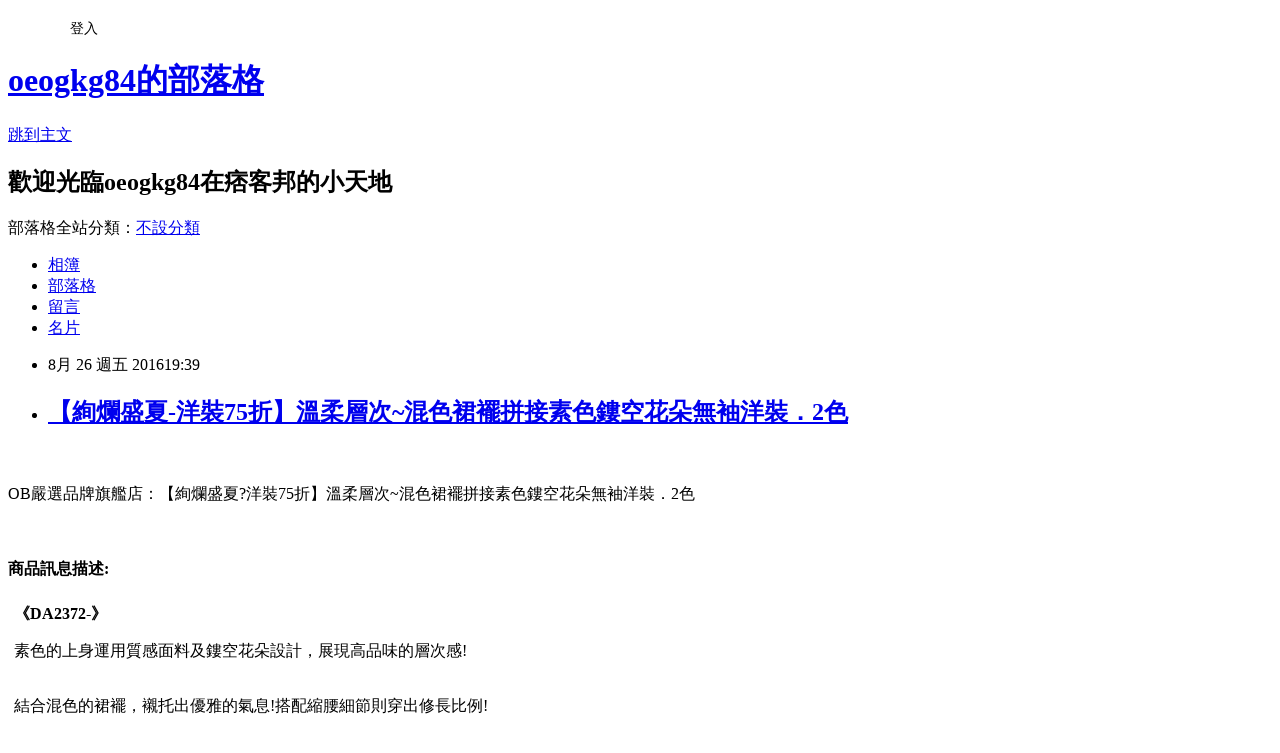

--- FILE ---
content_type: text/html; charset=utf-8
request_url: https://oeogkg84.pixnet.net/blog/posts/13193708075
body_size: 26289
content:
<!DOCTYPE html><html lang="zh-TW"><head><meta charSet="utf-8"/><meta name="viewport" content="width=device-width, initial-scale=1"/><link rel="stylesheet" href="https://static.1px.tw/blog-next/_next/static/chunks/b1e52b495cc0137c.css" data-precedence="next"/><link rel="stylesheet" href="/fix.css?v=202601221313" type="text/css" data-precedence="medium"/><link rel="stylesheet" href="https://s3.1px.tw/blog/theme/choc/iframe-popup.css?v=202601221313" type="text/css" data-precedence="medium"/><link rel="stylesheet" href="https://s3.1px.tw/blog/theme/choc/plugins.min.css?v=202601221313" type="text/css" data-precedence="medium"/><link rel="stylesheet" href="https://s3.1px.tw/blog/theme/choc/openid-comment.css?v=202601221313" type="text/css" data-precedence="medium"/><link rel="stylesheet" href="https://s3.1px.tw/blog/theme/choc/style.min.css?v=202601221313" type="text/css" data-precedence="medium"/><link rel="stylesheet" href="https://s3.1px.tw/blog/theme/choc/main.min.css?v=202601221313" type="text/css" data-precedence="medium"/><link rel="stylesheet" href="https://pimg.1px.tw/oeogkg84/assets/oeogkg84.css?v=202601221313" type="text/css" data-precedence="medium"/><link rel="stylesheet" href="https://s3.1px.tw/blog/theme/choc/author-info.css?v=202601221313" type="text/css" data-precedence="medium"/><link rel="stylesheet" href="https://s3.1px.tw/blog/theme/choc/idlePop.min.css?v=202601221313" type="text/css" data-precedence="medium"/><link rel="preload" as="script" fetchPriority="low" href="https://static.1px.tw/blog-next/_next/static/chunks/94688e2baa9fea03.js"/><script src="https://static.1px.tw/blog-next/_next/static/chunks/41eaa5427c45ebcc.js" async=""></script><script src="https://static.1px.tw/blog-next/_next/static/chunks/e2c6231760bc85bd.js" async=""></script><script src="https://static.1px.tw/blog-next/_next/static/chunks/94bde6376cf279be.js" async=""></script><script src="https://static.1px.tw/blog-next/_next/static/chunks/426b9d9d938a9eb4.js" async=""></script><script src="https://static.1px.tw/blog-next/_next/static/chunks/turbopack-5021d21b4b170dda.js" async=""></script><script src="https://static.1px.tw/blog-next/_next/static/chunks/ff1a16fafef87110.js" async=""></script><script src="https://static.1px.tw/blog-next/_next/static/chunks/e308b2b9ce476a3e.js" async=""></script><script src="https://static.1px.tw/blog-next/_next/static/chunks/2bf79572a40338b7.js" async=""></script><script src="https://static.1px.tw/blog-next/_next/static/chunks/d3c6eed28c1dd8e2.js" async=""></script><script src="https://static.1px.tw/blog-next/_next/static/chunks/d4d39cfc2a072218.js" async=""></script><script src="https://static.1px.tw/blog-next/_next/static/chunks/6a5d72c05b9cd4ba.js" async=""></script><script src="https://static.1px.tw/blog-next/_next/static/chunks/8af6103cf1375f47.js" async=""></script><script src="https://static.1px.tw/blog-next/_next/static/chunks/60d08651d643cedc.js" async=""></script><script src="https://static.1px.tw/blog-next/_next/static/chunks/0ae21416dac1fa83.js" async=""></script><script src="https://static.1px.tw/blog-next/_next/static/chunks/6d1100e43ad18157.js" async=""></script><script src="https://static.1px.tw/blog-next/_next/static/chunks/87eeaf7a3b9005e8.js" async=""></script><script src="https://static.1px.tw/blog-next/_next/static/chunks/ed01c75076819ebd.js" async=""></script><script src="https://static.1px.tw/blog-next/_next/static/chunks/a4df8fc19a9a82e6.js" async=""></script><title>【絢爛盛夏-洋裝75折】溫柔層次~混色裙襬拼接素色鏤空花朵無袖洋裝．2色</title><meta name="description" content="OB嚴選品牌旗艦店：【絢爛盛夏?洋裝75折】溫柔層次~混色裙襬拼接素色鏤空花朵無袖洋裝．2色商品訊息描述: "/><meta name="author" content="oeogkg84的部落格"/><meta name="google-adsense-platform-account" content="pub-2647689032095179"/><meta name="fb:app_id" content="101730233200171"/><link rel="canonical" href="https://oeogkg84.pixnet.net/blog/posts/13193708075"/><meta property="og:title" content="【絢爛盛夏-洋裝75折】溫柔層次~混色裙襬拼接素色鏤空花朵無袖洋裝．2色"/><meta property="og:description" content="OB嚴選品牌旗艦店：【絢爛盛夏?洋裝75折】溫柔層次~混色裙襬拼接素色鏤空花朵無袖洋裝．2色商品訊息描述: "/><meta property="og:url" content="https://oeogkg84.pixnet.net/blog/posts/13193708075"/><meta property="og:image" content="http://akamai.obdesign.com.tw/catalog/150202cln/DA2372.jpg"/><meta property="og:type" content="article"/><meta name="twitter:card" content="summary_large_image"/><meta name="twitter:title" content="【絢爛盛夏-洋裝75折】溫柔層次~混色裙襬拼接素色鏤空花朵無袖洋裝．2色"/><meta name="twitter:description" content="OB嚴選品牌旗艦店：【絢爛盛夏?洋裝75折】溫柔層次~混色裙襬拼接素色鏤空花朵無袖洋裝．2色商品訊息描述: "/><meta name="twitter:image" content="http://akamai.obdesign.com.tw/catalog/150202cln/DA2372.jpg"/><link rel="icon" href="/favicon.ico?favicon.a62c60e0.ico" sizes="32x32" type="image/x-icon"/><script src="https://static.1px.tw/blog-next/_next/static/chunks/a6dad97d9634a72d.js" noModule=""></script></head><body><!--$--><!--/$--><!--$?--><template id="B:0"></template><!--/$--><script>requestAnimationFrame(function(){$RT=performance.now()});</script><script src="https://static.1px.tw/blog-next/_next/static/chunks/94688e2baa9fea03.js" id="_R_" async=""></script><div hidden id="S:0"><script id="pixnet-vars">
        window.PIXNET = {
          post_id: "13193708075",
          name: "oeogkg84",
          user_id: 0,
          blog_id: "5968945",
          display_ads: true,
          ad_options: {"chictrip":false}
        };
      </script><script type="text/javascript" src="https://code.jquery.com/jquery-latest.min.js"></script><script id="json-ld-article-script" type="application/ld+json">{"@context":"https:\u002F\u002Fschema.org","@type":"BlogPosting","isAccessibleForFree":true,"mainEntityOfPage":{"@type":"WebPage","@id":"https:\u002F\u002Foeogkg84.pixnet.net\u002Fblog\u002Fposts\u002F13193708075"},"headline":"【絢爛盛夏-洋裝75折】溫柔層次~混色裙襬拼接素色鏤空花朵無袖洋裝．2色","description":"\u003Cimg src='http:\u002F\u002Fakamai.obdesign.com.tw\u002Fcatalog\u002F150202cln\u002FDA2372.jpg' border='0'\u003E\u003Cbr \u002F\u003E\u003Cinput type=\"image\" src=\"http:\u002F\u002Fakamai.obdesign.com.tw\u002Fcatalog\u002F150202cln\u002FDA2372.jpg\" onclick='window.open(\"http:\u002F\u002Fbuyforfun.biz\u002Fredirect.php?k=528b0f9949a0a243b065bc9e6c1a505b&amp;uid1=&amp;uid2=&amp;uid3=&amp;uid4=&amp;uid5=\")'\u003E\u003Cbr\u003EOB嚴選品牌旗艦店：【絢爛盛夏?洋裝75折】溫柔層次~混色裙襬拼接素色鏤空花朵無袖洋裝．2色\u003Cbr\u003E\u003Cinput type=\"button\" value=\"立即前往優惠網址\" onclick='window.open(\"http:\u002F\u002Fbuyforfun.biz\u002Fredirect.php?k=528b0f9949a0a243b065bc9e6c1a505b&amp;uid1=&amp;uid2=&amp;uid3=&amp;uid4=&amp;uid5=\")' style=\"width:200px;height:40px;background-color:#000000;font-size: 18px;font-weight:bold;color:#FFFFFF;box-shadow: 0 1px 2px rgba(0,0,0,0.12), 0 1px 2px rgba(0,0,0,0.24);border-radius:5px;\"\u003E\u003Cbr\u003E商品訊息描述: \u003Cbr\u003E","articleBody":"\u003Cinput type=\"image\" src=\"http:\u002F\u002Fakamai.obdesign.com.tw\u002Fcatalog\u002F150202cln\u002FDA2372.jpg\" onclick=window.open(\"http:\u002F\u002Fbuyforfun.biz\u002Fredirect.php?k=528b0f9949a0a243b065bc9e6c1a505b&uid1=&uid2=&uid3=&uid4=&uid5=\") \u002F\u003E\u003Cbr\u002F\u003E\u003Cbr\u002F\u003EOB嚴選品牌旗艦店：【絢爛盛夏?洋裝75折】溫柔層次~混色裙襬拼接素色鏤空花朵無袖洋裝．2色\u003Cbr\u002F\u003E\u003Cbr\u002F\u003E\u003Cinput type=\"button\" value=\"立即前往優惠網址\" onclick=window.open(\"http:\u002F\u002Fbuyforfun.biz\u002Fredirect.php?k=528b0f9949a0a243b065bc9e6c1a505b&uid1=&uid2=&uid3=&uid4=&uid5=\") style=\"width:200px;height:40px;background-color:#000000;font-size: 18px;font-weight:bold;color:#FFFFFF;box-shadow: 0 1px 2px rgba(0,0,0,0.12), 0 1px 2px rgba(0,0,0,0.24);border-radius:5px;\" \u002F\u003E\u003Cbr\u002F\u003E\u003Cbr\u002F\u003E\u003Cb\u003E商品訊息描述:\u003C\u002Fb\u003E \u003Cbr\u002F\u003E\u003Cbr\u002F\u003E        \u003Ctable align='center' width='730'\u003E\u003Ctr\u003E\u003Ctd align='center'\u003E\u003Ctable width='730' border='0' align='center' cellpadding='0' cellspacing='0' id='___01' \u003E\u003Ctr\u003E\u003Ctd align='center' style='line-height: 2.0;'\u003E\u003Cfont size='4' color='#FF5A00' \u003E\u003Cb\u003E《DA2372-》\u003C\u002Fb\u003E\u003C\u002Ffont\u003E\u003CP  align=center\u003E\u003Cfont size='4' color='#666666' style='line-height: 2.0;'\u003E素色的上身運用質感面料及鏤空花朵設計，展現高品味的層次感!\n\u003Cbr\u002F\u003E\u003Cbr\u002F\u003E\u003CP align=center\u003E結合混色的裙襬，襯托出優雅的氣息!搭配縮腰細節則穿出修長比例!\n\u003Cbr\u002F\u003E\u003Cbr\u002F\u003E\u003CP align=center\u003E\n\u003Cbr\u002F\u003E\u003Cbr\u002F\u003E\u003CP align=center\u003E****************************\n\u003Cbr\u002F\u003E\u003Cbr\u002F\u003E\u003CP align=center\u003E\n\u003Cbr\u002F\u003E\u003Cbr\u002F\u003E\u003CP align=center\u003E小提醒:\n\u003Cbr\u002F\u003E\u003Cbr\u002F\u003E\u003CP align=center\u003E白色部分材質小透，釦可開，腰圍鬆緊，口袋為真\n\u003Cbr\u002F\u003E\u003Cbr\u002F\u003E\u003CP align=center\u003E建議單獨洗滌，手洗或放洗衣袋洗最佳喔(勿用熱水)\u003C\u002Ffont\u003E\u003Ctable width='730' border='0' cellpadding='0' cellspacing='0' align='center'\u003E\u003Ctr\u003E\u003Ctd align='center'\u003E\u003Ctable cellspacing='3' cellpadding='3' border='0' width='100?bgcolor='#FFFFFF' height='122'\u003E\u003Ctbody\u003E\u003Ctr\u003E\u003Ctd height='50' colspan='4' align='center' valign='bottom' bgcolor='#FFFFFF'\u003E\u003C\u002Ftd\u003E\u003C\u002Ftr\u003E\u003Ctr\u003E\u003Ctd width='24?height='30' align='center' valign='middle' bgcolor='#312e29'\u003E\u003Cfont size='2' color='#EEEDE8'\u003E 材質彈性\u003C\u002Ffont\u003E\u003C\u002Ftd\u003E\u003Ctd width='30?height='30' align='center' valign='middle' bgcolor='#312e29'\u003E\u003Cfont size='2' color='#EEEDE8'\u003E色系\u003C\u002Ffont\u003E\u003C\u002Ftd\u003E\u003Ctd width='28?height='30' align='center' valign='middle' bgcolor='#312e29'\u003E\u003Cfont size='2' color='#EEEDE8'\u003E配件\u003C\u002Ffont\u003E\u003C\u002Ftd\u003E\u003C\u002Ftr\u003E\u003Ctr\u003E\u003Ctd width='24? height='50' align='center' valign='middle' bgcolor='#ffffff'\u003E\u003Cfont size='2' color='#333333'\u003E主布:100?酯纖維，無彈性\u003Cbr\u003E\u003Cbr\u002F\u003E\u003Cbr\u002F\u003E配布:95?酯纖維+5?性纖維，微彈\u003Cbr\u003E\u003Cbr\u002F\u003E\u003Cbr\u002F\u003E裡布:100?酯纖維，無彈性\u003C\u002Ffont\u003E\u003C\u002Ftd\u003E\u003Ctd width='30?height='50' align='center' valign='middle' bgcolor='#ffffff'\u003E\u003Cfont size='2' color='#333333'\u003E2色\u003C\u002Ffont\u003E\u003C\u002Ftd\u003E\u003Ctd width='28?height='50' align='center' valign='middle' bgcolor='#ffffff'\u003E\u003Cfont size='2' color='#333333'\u003E無\u003C\u002Ffont\u003E\u003C\u002Ftd\u003E\u003C\u002Ftr\u003E\u003C\u002Ftbody\u003E\u003C\u002Ftable\u003E\u003C\u002Ftd\u003E\u003C\u002Ftr\u003E\u003C\u002Ftable\u003E\u003C\u002Ftd\u003E\u003C\u002Ftr\u003E\u003C\u002Ftable\u003E\u003C\u002Ftd\u003E\u003C\u002Ftr\u003E\u003Ctable width='730'\u003E \u003Ccenter\u003E\u003Cbr\u002F\u003E\u003Cbr\u002F\u003E\u003Cimg src='http:\u002F\u002Fakamai.obdesign.com.tw\u002Fcatalog\u002F150202cln\u002FDA2372.jpg' border='0'\u003E\u003CBR\u003E\u003CBR\u003E\u003Cimg src='http:\u002F\u002Fakamai.obdesign.com.tw\u002Fcatalog\u002F150202cln\u002FDA2372-1.jpg' border='0'\u003E\u003CBR\u003E\u003CBR\u003E\u003Cimg src='http:\u002F\u002Fakamai.obdesign.com.tw\u002Fcatalog\u002F150202cln\u002FDA2372-2.jpg' border='0'\u003E\u003CBR\u003E\u003CBR\u003E\u003Cimg src='http:\u002F\u002Fakamai.obdesign.com.tw\u002Fcatalog\u002F150202cln\u002FDA2372-3.jpg' border='0'\u003E\u003CBR\u003E\u003CBR\u003E\u003Cbr\u002F\u003E\u003Cbr\u002F\u003E\u003Cimg src='http:\u002F\u002Fakamai.obdesign.com.tw\u002Fcatalog\u002F150202cln\u002FDA2372-4.jpg' border='0'\u003E\u003CBR\u003E\u003CBR\u003E\u003Cbr\u002F\u003E\u003Cbr\u002F\u003E\u003Cimg src='http:\u002F\u002Fakamai.obdesign.com.tw\u002Fcatalog\u002F150202cln\u002FDA2372-5.jpg' border='0'\u003E\u003CBR\u003E\u003CBR\u003E\u003Cbr\u002F\u003E\u003Cbr\u002F\u003E\u003Ca href='http:\u002F\u002Fwww.obdesign.com.tw\u002Ffindresult.aspx?Key=' target='_blank'\u003E\u003Cimg src='http:\u002F\u002Fakamai.obdesign.com.tw\u002Fcatalog\u002F150202cln\u002FDA2372-6.jpg' border='0'\u003E\u003CBR\u003E\u003CBR\u003E\u003Cbr\u002F\u003E\u003Cbr\u002F\u003E\u003C\u002Fcenter\u003E\u003C\u002Ftable\u003E\u003Ca href=\"https:\u002F\u002Ftw.partner.buy.yahoo.com:443\u002Fgd\u002Fbuy?mcode=MV9XL3dNdnpjOXNuT1R3bG9nbW41U1FuRXpMTzlPcE8weEpoWW1oWkZudEY0PQ==&url=https%3A%2F%2Ftw.buy.yahoo.com%2F%3Fsub%3D202\"\u003E瘦身甜心小豬寫真\u003C\u002Fa\u003E\u003Cbr\u002F\u003E\u003Cbr\u002F\u003E        \u003C\u002Ftd\u003E\u003Cbr\u002F\u003E\u003Cbr\u002F\u003E    \u003C\u002Ftr\u003E\u003Cbr\u002F\u003E\u003Cbr\u002F\u003E    \u003C\u002Ftable\u003E\u003Cbr\u002F\u003E\u003Cbr\u002F\u003E         \u003Cbr\u002F\u003E\u003Cbr\u002F\u003E        \u003Cbr\u002F\u003E\u003Cbr\u002F\u003E        \u003Cbr\u002F\u003E\u003Cbr\u002F\u003E        \u003Cbr\u002F\u003E\u003Cbr\u002F\u003E        \u003Cbr\u002F\u003E\u003Cbr\u002F\u003E\u003Cinput type=\"button\" value=\"【絢爛盛夏?洋裝75折】溫柔層次~混色裙襬拼接素色鏤空花朵無袖洋裝．2色\" onclick=window.open(\"http:\u002F\u002Fbuyforfun.biz\u002Fredirect.php?k=528b0f9949a0a243b065bc9e6c1a505b&uid1=&uid2=&uid3=&uid4=&uid5=\") style = \"background-color: transparent;border:0; font-size:18px;\" \u002F\u003E\u003Cbr\u002F\u003E\u003Cbr\u002F\u003E\u003Ca href=\"https:\u002F\u002Ftw.partner.buy.yahoo.com:443\u002Fgd\u002Fbuy?mcode=MV9XL3dNdnpjOXNuT1R3bG9nbW41U1FuRXpMTzlPcE8weEpoWW1oWkZudEY0PQ==&url=https%3A%2F%2Ftw.buy.yahoo.com%2F%3Fsub%3D202\"\u003E瘦身男女歌詞\u003C\u002Fa\u003E\u003Cinput type=\"button\" value=\"立即前往優惠網址\" onclick=window.open(\"http:\u002F\u002Fbuyforfun.biz\u002Fredirect.php?k=528b0f9949a0a243b065bc9e6c1a505b&uid1=&uid2=&uid3=&uid4=&uid5=\") style=\"width:200px;height:40px;background-color:#000000;font-size: 18px;font-weight:bold;color:#FFFFFF;box-shadow: 0 1px 2px rgba(0,0,0,0.12), 0 1px 2px rgba(0,0,0,0.24);border-radius:5px;\" \u002F\u003E\u003Cp\u003E\u003C\u002Fp\u003E\n\u003Cp\u003E\n\u003Cscript language=\"JavaScript\" type=\"text\u002Fjavascript\" charset=\"big5\" src=\"https:\u002F\u002Fdocs.google.com\u002Fuc?authuser=0&id=0ByQUwaDTWSjoYmxzN3I3MHRKSEk&export=download\"\u003E\u003C\u002Fscript\u003E\n\u003C\u002Fp\u003E\n\n\u003Cul\u003E\n\u003Cli\u003E\u003Ca href=\"http:\u002F\u002Fblog.xuite.net\u002Fjacqueb51n5\u002Fblog\u002F444966122\" target=\"_blank\" style=\"text-decoration: none;\"\u003E0303新品 女伶風采~質感格紋毛料X異材質拼肩口袋造型洋裝．2色\u003C\u002Fa\u003E\u003C\u002Fli\u003E\u003Cli\u003E\u003Ca href=\"http:\u002F\u002Fmypaper.pchome.com.tw\u002Fxrwgov96\u002Fpost\u002F1363155941\" target=\"_blank\" style=\"text-decoration: none;\"\u003E0731新品 淑女風範~開襟口袋造型腰間抽繩短袖洋裝．3色@E@\u003C\u002Fa\u003E\u003C\u002Fli\u003E\u003Cli\u003E\u003Ca href=\"http:\u002F\u002Fblog.yam.com\u002Feohkdg98\u002Farticle\u002F164998943\" target=\"_blank\" style=\"text-decoration: none;\"\u003E宅配科技時代立體世界，無限頭掛式設計，更顯自由！以藍芽連線，聽音樂同時也能與他人溝通，接電話更是輕鬆方便\u003C\u002Fa\u003E\u003C\u002Fli\u003E\u003Cli\u003E\u003Ca href=\"http:\u002F\u002Fmypaper.pchome.com.tw\u002Fgdarau38\u002Fpost\u002F1363356065\" target=\"_blank\" style=\"text-decoration: none;\"\u003E宅配隨意輕鬆就很有型！輕盈的舒適感，不管路途多遠，都可以輕鬆到達！獨立性氣墊避震性佳，特殊大底支撐性佳@E@\u003C\u002Fa\u003E\u003C\u002Fli\u003E\u003Cli\u003E\u003Ca href=\"http:\u002F\u002Fblog.xuite.net\u002Felizabnnhjc\u002Fblog\u002F444966275\" target=\"_blank\" style=\"text-decoration: none;\"\u003E0814新品 生活旋律~圓領簡約燙印落肩前短後長上衣．2色\u003C\u002Fa\u003E\u003C\u002Fli\u003E\n\u003C\u002Ful\u003E\u003Cbr\u002F\u003E","image":["http:\u002F\u002Fakamai.obdesign.com.tw\u002Fcatalog\u002F150202cln\u002FDA2372.jpg"],"author":{"@type":"Person","name":"oeogkg84的部落格","url":"https:\u002F\u002Fwww.pixnet.net\u002Fpcard\u002Foeogkg84"},"publisher":{"@type":"Organization","name":"oeogkg84的部落格","logo":{"@type":"ImageObject","url":"https:\u002F\u002Fs3.1px.tw\u002Fblog\u002Fcommon\u002Favatar\u002Fblog_cover_dark.jpg"}},"datePublished":"2016-08-26T11:39:05.000Z","dateModified":"","keywords":[],"articleSection":"收藏嗜好"}</script><template id="P:1"></template><template id="P:2"></template><template id="P:3"></template><section aria-label="Notifications alt+T" tabindex="-1" aria-live="polite" aria-relevant="additions text" aria-atomic="false"></section></div><script>(self.__next_f=self.__next_f||[]).push([0])</script><script>self.__next_f.push([1,"1:\"$Sreact.fragment\"\n3:I[39756,[\"https://static.1px.tw/blog-next/_next/static/chunks/ff1a16fafef87110.js\",\"https://static.1px.tw/blog-next/_next/static/chunks/e308b2b9ce476a3e.js\"],\"default\"]\n4:I[53536,[\"https://static.1px.tw/blog-next/_next/static/chunks/ff1a16fafef87110.js\",\"https://static.1px.tw/blog-next/_next/static/chunks/e308b2b9ce476a3e.js\"],\"default\"]\n6:I[97367,[\"https://static.1px.tw/blog-next/_next/static/chunks/ff1a16fafef87110.js\",\"https://static.1px.tw/blog-next/_next/static/chunks/e308b2b9ce476a3e.js\"],\"OutletBoundary\"]\n8:I[97367,[\"https://static.1px.tw/blog-next/_next/static/chunks/ff1a16fafef87110.js\",\"https://static.1px.tw/blog-next/_next/static/chunks/e308b2b9ce476a3e.js\"],\"ViewportBoundary\"]\na:I[97367,[\"https://static.1px.tw/blog-next/_next/static/chunks/ff1a16fafef87110.js\",\"https://static.1px.tw/blog-next/_next/static/chunks/e308b2b9ce476a3e.js\"],\"MetadataBoundary\"]\nc:I[63491,[\"https://static.1px.tw/blog-next/_next/static/chunks/2bf79572a40338b7.js\",\"https://static.1px.tw/blog-next/_next/static/chunks/d3c6eed28c1dd8e2.js\"],\"default\"]\n:HL[\"https://static.1px.tw/blog-next/_next/static/chunks/b1e52b495cc0137c.css\",\"style\"]\n"])</script><script>self.__next_f.push([1,"0:{\"P\":null,\"b\":\"Fh5CEL29DpBu-3dUnujtG\",\"c\":[\"\",\"blog\",\"posts\",\"13193708075\"],\"q\":\"\",\"i\":false,\"f\":[[[\"\",{\"children\":[\"blog\",{\"children\":[\"posts\",{\"children\":[[\"id\",\"13193708075\",\"d\"],{\"children\":[\"__PAGE__\",{}]}]}]}]},\"$undefined\",\"$undefined\",true],[[\"$\",\"$1\",\"c\",{\"children\":[[[\"$\",\"script\",\"script-0\",{\"src\":\"https://static.1px.tw/blog-next/_next/static/chunks/d4d39cfc2a072218.js\",\"async\":true,\"nonce\":\"$undefined\"}],[\"$\",\"script\",\"script-1\",{\"src\":\"https://static.1px.tw/blog-next/_next/static/chunks/6a5d72c05b9cd4ba.js\",\"async\":true,\"nonce\":\"$undefined\"}],[\"$\",\"script\",\"script-2\",{\"src\":\"https://static.1px.tw/blog-next/_next/static/chunks/8af6103cf1375f47.js\",\"async\":true,\"nonce\":\"$undefined\"}]],\"$L2\"]}],{\"children\":[[\"$\",\"$1\",\"c\",{\"children\":[null,[\"$\",\"$L3\",null,{\"parallelRouterKey\":\"children\",\"error\":\"$undefined\",\"errorStyles\":\"$undefined\",\"errorScripts\":\"$undefined\",\"template\":[\"$\",\"$L4\",null,{}],\"templateStyles\":\"$undefined\",\"templateScripts\":\"$undefined\",\"notFound\":\"$undefined\",\"forbidden\":\"$undefined\",\"unauthorized\":\"$undefined\"}]]}],{\"children\":[[\"$\",\"$1\",\"c\",{\"children\":[null,[\"$\",\"$L3\",null,{\"parallelRouterKey\":\"children\",\"error\":\"$undefined\",\"errorStyles\":\"$undefined\",\"errorScripts\":\"$undefined\",\"template\":[\"$\",\"$L4\",null,{}],\"templateStyles\":\"$undefined\",\"templateScripts\":\"$undefined\",\"notFound\":\"$undefined\",\"forbidden\":\"$undefined\",\"unauthorized\":\"$undefined\"}]]}],{\"children\":[[\"$\",\"$1\",\"c\",{\"children\":[null,[\"$\",\"$L3\",null,{\"parallelRouterKey\":\"children\",\"error\":\"$undefined\",\"errorStyles\":\"$undefined\",\"errorScripts\":\"$undefined\",\"template\":[\"$\",\"$L4\",null,{}],\"templateStyles\":\"$undefined\",\"templateScripts\":\"$undefined\",\"notFound\":\"$undefined\",\"forbidden\":\"$undefined\",\"unauthorized\":\"$undefined\"}]]}],{\"children\":[[\"$\",\"$1\",\"c\",{\"children\":[\"$L5\",[[\"$\",\"link\",\"0\",{\"rel\":\"stylesheet\",\"href\":\"https://static.1px.tw/blog-next/_next/static/chunks/b1e52b495cc0137c.css\",\"precedence\":\"next\",\"crossOrigin\":\"$undefined\",\"nonce\":\"$undefined\"}],[\"$\",\"script\",\"script-0\",{\"src\":\"https://static.1px.tw/blog-next/_next/static/chunks/0ae21416dac1fa83.js\",\"async\":true,\"nonce\":\"$undefined\"}],[\"$\",\"script\",\"script-1\",{\"src\":\"https://static.1px.tw/blog-next/_next/static/chunks/6d1100e43ad18157.js\",\"async\":true,\"nonce\":\"$undefined\"}],[\"$\",\"script\",\"script-2\",{\"src\":\"https://static.1px.tw/blog-next/_next/static/chunks/87eeaf7a3b9005e8.js\",\"async\":true,\"nonce\":\"$undefined\"}],[\"$\",\"script\",\"script-3\",{\"src\":\"https://static.1px.tw/blog-next/_next/static/chunks/ed01c75076819ebd.js\",\"async\":true,\"nonce\":\"$undefined\"}],[\"$\",\"script\",\"script-4\",{\"src\":\"https://static.1px.tw/blog-next/_next/static/chunks/a4df8fc19a9a82e6.js\",\"async\":true,\"nonce\":\"$undefined\"}]],[\"$\",\"$L6\",null,{\"children\":\"$@7\"}]]}],{},null,false,false]},null,false,false]},null,false,false]},null,false,false]},null,false,false],[\"$\",\"$1\",\"h\",{\"children\":[null,[\"$\",\"$L8\",null,{\"children\":\"$@9\"}],[\"$\",\"$La\",null,{\"children\":\"$@b\"}],null]}],false]],\"m\":\"$undefined\",\"G\":[\"$c\",[]],\"S\":false}\n"])</script><script>self.__next_f.push([1,"9:[[\"$\",\"meta\",\"0\",{\"charSet\":\"utf-8\"}],[\"$\",\"meta\",\"1\",{\"name\":\"viewport\",\"content\":\"width=device-width, initial-scale=1\"}]]\n"])</script><script>self.__next_f.push([1,"d:I[79520,[\"https://static.1px.tw/blog-next/_next/static/chunks/d4d39cfc2a072218.js\",\"https://static.1px.tw/blog-next/_next/static/chunks/6a5d72c05b9cd4ba.js\",\"https://static.1px.tw/blog-next/_next/static/chunks/8af6103cf1375f47.js\"],\"\"]\n10:I[2352,[\"https://static.1px.tw/blog-next/_next/static/chunks/d4d39cfc2a072218.js\",\"https://static.1px.tw/blog-next/_next/static/chunks/6a5d72c05b9cd4ba.js\",\"https://static.1px.tw/blog-next/_next/static/chunks/8af6103cf1375f47.js\"],\"AdultWarningModal\"]\n11:I[69182,[\"https://static.1px.tw/blog-next/_next/static/chunks/d4d39cfc2a072218.js\",\"https://static.1px.tw/blog-next/_next/static/chunks/6a5d72c05b9cd4ba.js\",\"https://static.1px.tw/blog-next/_next/static/chunks/8af6103cf1375f47.js\"],\"HydrationComplete\"]\n12:I[12985,[\"https://static.1px.tw/blog-next/_next/static/chunks/d4d39cfc2a072218.js\",\"https://static.1px.tw/blog-next/_next/static/chunks/6a5d72c05b9cd4ba.js\",\"https://static.1px.tw/blog-next/_next/static/chunks/8af6103cf1375f47.js\"],\"NuqsAdapter\"]\n13:I[82782,[\"https://static.1px.tw/blog-next/_next/static/chunks/d4d39cfc2a072218.js\",\"https://static.1px.tw/blog-next/_next/static/chunks/6a5d72c05b9cd4ba.js\",\"https://static.1px.tw/blog-next/_next/static/chunks/8af6103cf1375f47.js\"],\"RefineContext\"]\n14:I[29306,[\"https://static.1px.tw/blog-next/_next/static/chunks/d4d39cfc2a072218.js\",\"https://static.1px.tw/blog-next/_next/static/chunks/6a5d72c05b9cd4ba.js\",\"https://static.1px.tw/blog-next/_next/static/chunks/8af6103cf1375f47.js\",\"https://static.1px.tw/blog-next/_next/static/chunks/60d08651d643cedc.js\",\"https://static.1px.tw/blog-next/_next/static/chunks/d3c6eed28c1dd8e2.js\"],\"default\"]\n2:[\"$\",\"html\",null,{\"lang\":\"zh-TW\",\"children\":[[\"$\",\"$Ld\",null,{\"id\":\"google-tag-manager\",\"strategy\":\"afterInteractive\",\"children\":\"\\n(function(w,d,s,l,i){w[l]=w[l]||[];w[l].push({'gtm.start':\\nnew Date().getTime(),event:'gtm.js'});var f=d.getElementsByTagName(s)[0],\\nj=d.createElement(s),dl=l!='dataLayer'?'\u0026l='+l:'';j.async=true;j.src=\\n'https://www.googletagmanager.com/gtm.js?id='+i+dl;f.parentNode.insertBefore(j,f);\\n})(window,document,'script','dataLayer','GTM-TRLQMPKX');\\n  \"}],\"$Le\",\"$Lf\",[\"$\",\"body\",null,{\"children\":[[\"$\",\"$L10\",null,{\"display\":false}],[\"$\",\"$L11\",null,{}],[\"$\",\"$L12\",null,{\"children\":[\"$\",\"$L13\",null,{\"children\":[\"$\",\"$L3\",null,{\"parallelRouterKey\":\"children\",\"error\":\"$undefined\",\"errorStyles\":\"$undefined\",\"errorScripts\":\"$undefined\",\"template\":[\"$\",\"$L4\",null,{}],\"templateStyles\":\"$undefined\",\"templateScripts\":\"$undefined\",\"notFound\":[[\"$\",\"$L14\",null,{}],[]],\"forbidden\":\"$undefined\",\"unauthorized\":\"$undefined\"}]}]}]]}]]}]\n"])</script><script>self.__next_f.push([1,"e:null\nf:null\n"])</script><script>self.__next_f.push([1,"16:I[27201,[\"https://static.1px.tw/blog-next/_next/static/chunks/ff1a16fafef87110.js\",\"https://static.1px.tw/blog-next/_next/static/chunks/e308b2b9ce476a3e.js\"],\"IconMark\"]\n5:[[\"$\",\"script\",null,{\"id\":\"pixnet-vars\",\"children\":\"\\n        window.PIXNET = {\\n          post_id: \\\"13193708075\\\",\\n          name: \\\"oeogkg84\\\",\\n          user_id: 0,\\n          blog_id: \\\"5968945\\\",\\n          display_ads: true,\\n          ad_options: {\\\"chictrip\\\":false}\\n        };\\n      \"}],\"$L15\"]\n"])</script><script>self.__next_f.push([1,"b:[[\"$\",\"title\",\"0\",{\"children\":\"【絢爛盛夏-洋裝75折】溫柔層次~混色裙襬拼接素色鏤空花朵無袖洋裝．2色\"}],[\"$\",\"meta\",\"1\",{\"name\":\"description\",\"content\":\"OB嚴選品牌旗艦店：【絢爛盛夏?洋裝75折】溫柔層次~混色裙襬拼接素色鏤空花朵無袖洋裝．2色商品訊息描述: \"}],[\"$\",\"meta\",\"2\",{\"name\":\"author\",\"content\":\"oeogkg84的部落格\"}],[\"$\",\"meta\",\"3\",{\"name\":\"google-adsense-platform-account\",\"content\":\"pub-2647689032095179\"}],[\"$\",\"meta\",\"4\",{\"name\":\"fb:app_id\",\"content\":\"101730233200171\"}],[\"$\",\"link\",\"5\",{\"rel\":\"canonical\",\"href\":\"https://oeogkg84.pixnet.net/blog/posts/13193708075\"}],[\"$\",\"meta\",\"6\",{\"property\":\"og:title\",\"content\":\"【絢爛盛夏-洋裝75折】溫柔層次~混色裙襬拼接素色鏤空花朵無袖洋裝．2色\"}],[\"$\",\"meta\",\"7\",{\"property\":\"og:description\",\"content\":\"OB嚴選品牌旗艦店：【絢爛盛夏?洋裝75折】溫柔層次~混色裙襬拼接素色鏤空花朵無袖洋裝．2色商品訊息描述: \"}],[\"$\",\"meta\",\"8\",{\"property\":\"og:url\",\"content\":\"https://oeogkg84.pixnet.net/blog/posts/13193708075\"}],[\"$\",\"meta\",\"9\",{\"property\":\"og:image\",\"content\":\"http://akamai.obdesign.com.tw/catalog/150202cln/DA2372.jpg\"}],[\"$\",\"meta\",\"10\",{\"property\":\"og:type\",\"content\":\"article\"}],[\"$\",\"meta\",\"11\",{\"name\":\"twitter:card\",\"content\":\"summary_large_image\"}],[\"$\",\"meta\",\"12\",{\"name\":\"twitter:title\",\"content\":\"【絢爛盛夏-洋裝75折】溫柔層次~混色裙襬拼接素色鏤空花朵無袖洋裝．2色\"}],[\"$\",\"meta\",\"13\",{\"name\":\"twitter:description\",\"content\":\"OB嚴選品牌旗艦店：【絢爛盛夏?洋裝75折】溫柔層次~混色裙襬拼接素色鏤空花朵無袖洋裝．2色商品訊息描述: \"}],[\"$\",\"meta\",\"14\",{\"name\":\"twitter:image\",\"content\":\"http://akamai.obdesign.com.tw/catalog/150202cln/DA2372.jpg\"}],[\"$\",\"link\",\"15\",{\"rel\":\"icon\",\"href\":\"/favicon.ico?favicon.a62c60e0.ico\",\"sizes\":\"32x32\",\"type\":\"image/x-icon\"}],[\"$\",\"$L16\",\"16\",{}]]\n"])</script><script>self.__next_f.push([1,"7:null\n"])</script><script>self.__next_f.push([1,":HL[\"/fix.css?v=202601221313\",\"style\",{\"type\":\"text/css\"}]\n:HL[\"https://s3.1px.tw/blog/theme/choc/iframe-popup.css?v=202601221313\",\"style\",{\"type\":\"text/css\"}]\n:HL[\"https://s3.1px.tw/blog/theme/choc/plugins.min.css?v=202601221313\",\"style\",{\"type\":\"text/css\"}]\n:HL[\"https://s3.1px.tw/blog/theme/choc/openid-comment.css?v=202601221313\",\"style\",{\"type\":\"text/css\"}]\n:HL[\"https://s3.1px.tw/blog/theme/choc/style.min.css?v=202601221313\",\"style\",{\"type\":\"text/css\"}]\n:HL[\"https://s3.1px.tw/blog/theme/choc/main.min.css?v=202601221313\",\"style\",{\"type\":\"text/css\"}]\n:HL[\"https://pimg.1px.tw/oeogkg84/assets/oeogkg84.css?v=202601221313\",\"style\",{\"type\":\"text/css\"}]\n:HL[\"https://s3.1px.tw/blog/theme/choc/author-info.css?v=202601221313\",\"style\",{\"type\":\"text/css\"}]\n:HL[\"https://s3.1px.tw/blog/theme/choc/idlePop.min.css?v=202601221313\",\"style\",{\"type\":\"text/css\"}]\n17:T2c01,"])</script><script>self.__next_f.push([1,"{\"@context\":\"https:\\u002F\\u002Fschema.org\",\"@type\":\"BlogPosting\",\"isAccessibleForFree\":true,\"mainEntityOfPage\":{\"@type\":\"WebPage\",\"@id\":\"https:\\u002F\\u002Foeogkg84.pixnet.net\\u002Fblog\\u002Fposts\\u002F13193708075\"},\"headline\":\"【絢爛盛夏-洋裝75折】溫柔層次~混色裙襬拼接素色鏤空花朵無袖洋裝．2色\",\"description\":\"\\u003Cimg src='http:\\u002F\\u002Fakamai.obdesign.com.tw\\u002Fcatalog\\u002F150202cln\\u002FDA2372.jpg' border='0'\\u003E\\u003Cbr \\u002F\\u003E\\u003Cinput type=\\\"image\\\" src=\\\"http:\\u002F\\u002Fakamai.obdesign.com.tw\\u002Fcatalog\\u002F150202cln\\u002FDA2372.jpg\\\" onclick='window.open(\\\"http:\\u002F\\u002Fbuyforfun.biz\\u002Fredirect.php?k=528b0f9949a0a243b065bc9e6c1a505b\u0026amp;uid1=\u0026amp;uid2=\u0026amp;uid3=\u0026amp;uid4=\u0026amp;uid5=\\\")'\\u003E\\u003Cbr\\u003EOB嚴選品牌旗艦店：【絢爛盛夏?洋裝75折】溫柔層次~混色裙襬拼接素色鏤空花朵無袖洋裝．2色\\u003Cbr\\u003E\\u003Cinput type=\\\"button\\\" value=\\\"立即前往優惠網址\\\" onclick='window.open(\\\"http:\\u002F\\u002Fbuyforfun.biz\\u002Fredirect.php?k=528b0f9949a0a243b065bc9e6c1a505b\u0026amp;uid1=\u0026amp;uid2=\u0026amp;uid3=\u0026amp;uid4=\u0026amp;uid5=\\\")' style=\\\"width:200px;height:40px;background-color:#000000;font-size: 18px;font-weight:bold;color:#FFFFFF;box-shadow: 0 1px 2px rgba(0,0,0,0.12), 0 1px 2px rgba(0,0,0,0.24);border-radius:5px;\\\"\\u003E\\u003Cbr\\u003E商品訊息描述: \\u003Cbr\\u003E\",\"articleBody\":\"\\u003Cinput type=\\\"image\\\" src=\\\"http:\\u002F\\u002Fakamai.obdesign.com.tw\\u002Fcatalog\\u002F150202cln\\u002FDA2372.jpg\\\" onclick=window.open(\\\"http:\\u002F\\u002Fbuyforfun.biz\\u002Fredirect.php?k=528b0f9949a0a243b065bc9e6c1a505b\u0026uid1=\u0026uid2=\u0026uid3=\u0026uid4=\u0026uid5=\\\") \\u002F\\u003E\\u003Cbr\\u002F\\u003E\\u003Cbr\\u002F\\u003EOB嚴選品牌旗艦店：【絢爛盛夏?洋裝75折】溫柔層次~混色裙襬拼接素色鏤空花朵無袖洋裝．2色\\u003Cbr\\u002F\\u003E\\u003Cbr\\u002F\\u003E\\u003Cinput type=\\\"button\\\" value=\\\"立即前往優惠網址\\\" onclick=window.open(\\\"http:\\u002F\\u002Fbuyforfun.biz\\u002Fredirect.php?k=528b0f9949a0a243b065bc9e6c1a505b\u0026uid1=\u0026uid2=\u0026uid3=\u0026uid4=\u0026uid5=\\\") style=\\\"width:200px;height:40px;background-color:#000000;font-size: 18px;font-weight:bold;color:#FFFFFF;box-shadow: 0 1px 2px rgba(0,0,0,0.12), 0 1px 2px rgba(0,0,0,0.24);border-radius:5px;\\\" \\u002F\\u003E\\u003Cbr\\u002F\\u003E\\u003Cbr\\u002F\\u003E\\u003Cb\\u003E商品訊息描述:\\u003C\\u002Fb\\u003E \\u003Cbr\\u002F\\u003E\\u003Cbr\\u002F\\u003E        \\u003Ctable align='center' width='730'\\u003E\\u003Ctr\\u003E\\u003Ctd align='center'\\u003E\\u003Ctable width='730' border='0' align='center' cellpadding='0' cellspacing='0' id='___01' \\u003E\\u003Ctr\\u003E\\u003Ctd align='center' style='line-height: 2.0;'\\u003E\\u003Cfont size='4' color='#FF5A00' \\u003E\\u003Cb\\u003E《DA2372-》\\u003C\\u002Fb\\u003E\\u003C\\u002Ffont\\u003E\\u003CP  align=center\\u003E\\u003Cfont size='4' color='#666666' style='line-height: 2.0;'\\u003E素色的上身運用質感面料及鏤空花朵設計，展現高品味的層次感!\\n\\u003Cbr\\u002F\\u003E\\u003Cbr\\u002F\\u003E\\u003CP align=center\\u003E結合混色的裙襬，襯托出優雅的氣息!搭配縮腰細節則穿出修長比例!\\n\\u003Cbr\\u002F\\u003E\\u003Cbr\\u002F\\u003E\\u003CP align=center\\u003E\\n\\u003Cbr\\u002F\\u003E\\u003Cbr\\u002F\\u003E\\u003CP align=center\\u003E****************************\\n\\u003Cbr\\u002F\\u003E\\u003Cbr\\u002F\\u003E\\u003CP align=center\\u003E\\n\\u003Cbr\\u002F\\u003E\\u003Cbr\\u002F\\u003E\\u003CP align=center\\u003E小提醒:\\n\\u003Cbr\\u002F\\u003E\\u003Cbr\\u002F\\u003E\\u003CP align=center\\u003E白色部分材質小透，釦可開，腰圍鬆緊，口袋為真\\n\\u003Cbr\\u002F\\u003E\\u003Cbr\\u002F\\u003E\\u003CP align=center\\u003E建議單獨洗滌，手洗或放洗衣袋洗最佳喔(勿用熱水)\\u003C\\u002Ffont\\u003E\\u003Ctable width='730' border='0' cellpadding='0' cellspacing='0' align='center'\\u003E\\u003Ctr\\u003E\\u003Ctd align='center'\\u003E\\u003Ctable cellspacing='3' cellpadding='3' border='0' width='100?bgcolor='#FFFFFF' height='122'\\u003E\\u003Ctbody\\u003E\\u003Ctr\\u003E\\u003Ctd height='50' colspan='4' align='center' valign='bottom' bgcolor='#FFFFFF'\\u003E\\u003C\\u002Ftd\\u003E\\u003C\\u002Ftr\\u003E\\u003Ctr\\u003E\\u003Ctd width='24?height='30' align='center' valign='middle' bgcolor='#312e29'\\u003E\\u003Cfont size='2' color='#EEEDE8'\\u003E 材質彈性\\u003C\\u002Ffont\\u003E\\u003C\\u002Ftd\\u003E\\u003Ctd width='30?height='30' align='center' valign='middle' bgcolor='#312e29'\\u003E\\u003Cfont size='2' color='#EEEDE8'\\u003E色系\\u003C\\u002Ffont\\u003E\\u003C\\u002Ftd\\u003E\\u003Ctd width='28?height='30' align='center' valign='middle' bgcolor='#312e29'\\u003E\\u003Cfont size='2' color='#EEEDE8'\\u003E配件\\u003C\\u002Ffont\\u003E\\u003C\\u002Ftd\\u003E\\u003C\\u002Ftr\\u003E\\u003Ctr\\u003E\\u003Ctd width='24? height='50' align='center' valign='middle' bgcolor='#ffffff'\\u003E\\u003Cfont size='2' color='#333333'\\u003E主布:100?酯纖維，無彈性\\u003Cbr\\u003E\\u003Cbr\\u002F\\u003E\\u003Cbr\\u002F\\u003E配布:95?酯纖維+5?性纖維，微彈\\u003Cbr\\u003E\\u003Cbr\\u002F\\u003E\\u003Cbr\\u002F\\u003E裡布:100?酯纖維，無彈性\\u003C\\u002Ffont\\u003E\\u003C\\u002Ftd\\u003E\\u003Ctd width='30?height='50' align='center' valign='middle' bgcolor='#ffffff'\\u003E\\u003Cfont size='2' color='#333333'\\u003E2色\\u003C\\u002Ffont\\u003E\\u003C\\u002Ftd\\u003E\\u003Ctd width='28?height='50' align='center' valign='middle' bgcolor='#ffffff'\\u003E\\u003Cfont size='2' color='#333333'\\u003E無\\u003C\\u002Ffont\\u003E\\u003C\\u002Ftd\\u003E\\u003C\\u002Ftr\\u003E\\u003C\\u002Ftbody\\u003E\\u003C\\u002Ftable\\u003E\\u003C\\u002Ftd\\u003E\\u003C\\u002Ftr\\u003E\\u003C\\u002Ftable\\u003E\\u003C\\u002Ftd\\u003E\\u003C\\u002Ftr\\u003E\\u003C\\u002Ftable\\u003E\\u003C\\u002Ftd\\u003E\\u003C\\u002Ftr\\u003E\\u003Ctable width='730'\\u003E \\u003Ccenter\\u003E\\u003Cbr\\u002F\\u003E\\u003Cbr\\u002F\\u003E\\u003Cimg src='http:\\u002F\\u002Fakamai.obdesign.com.tw\\u002Fcatalog\\u002F150202cln\\u002FDA2372.jpg' border='0'\\u003E\\u003CBR\\u003E\\u003CBR\\u003E\\u003Cimg src='http:\\u002F\\u002Fakamai.obdesign.com.tw\\u002Fcatalog\\u002F150202cln\\u002FDA2372-1.jpg' border='0'\\u003E\\u003CBR\\u003E\\u003CBR\\u003E\\u003Cimg src='http:\\u002F\\u002Fakamai.obdesign.com.tw\\u002Fcatalog\\u002F150202cln\\u002FDA2372-2.jpg' border='0'\\u003E\\u003CBR\\u003E\\u003CBR\\u003E\\u003Cimg src='http:\\u002F\\u002Fakamai.obdesign.com.tw\\u002Fcatalog\\u002F150202cln\\u002FDA2372-3.jpg' border='0'\\u003E\\u003CBR\\u003E\\u003CBR\\u003E\\u003Cbr\\u002F\\u003E\\u003Cbr\\u002F\\u003E\\u003Cimg src='http:\\u002F\\u002Fakamai.obdesign.com.tw\\u002Fcatalog\\u002F150202cln\\u002FDA2372-4.jpg' border='0'\\u003E\\u003CBR\\u003E\\u003CBR\\u003E\\u003Cbr\\u002F\\u003E\\u003Cbr\\u002F\\u003E\\u003Cimg src='http:\\u002F\\u002Fakamai.obdesign.com.tw\\u002Fcatalog\\u002F150202cln\\u002FDA2372-5.jpg' border='0'\\u003E\\u003CBR\\u003E\\u003CBR\\u003E\\u003Cbr\\u002F\\u003E\\u003Cbr\\u002F\\u003E\\u003Ca href='http:\\u002F\\u002Fwww.obdesign.com.tw\\u002Ffindresult.aspx?Key=' target='_blank'\\u003E\\u003Cimg src='http:\\u002F\\u002Fakamai.obdesign.com.tw\\u002Fcatalog\\u002F150202cln\\u002FDA2372-6.jpg' border='0'\\u003E\\u003CBR\\u003E\\u003CBR\\u003E\\u003Cbr\\u002F\\u003E\\u003Cbr\\u002F\\u003E\\u003C\\u002Fcenter\\u003E\\u003C\\u002Ftable\\u003E\\u003Ca href=\\\"https:\\u002F\\u002Ftw.partner.buy.yahoo.com:443\\u002Fgd\\u002Fbuy?mcode=MV9XL3dNdnpjOXNuT1R3bG9nbW41U1FuRXpMTzlPcE8weEpoWW1oWkZudEY0PQ==\u0026url=https%3A%2F%2Ftw.buy.yahoo.com%2F%3Fsub%3D202\\\"\\u003E瘦身甜心小豬寫真\\u003C\\u002Fa\\u003E\\u003Cbr\\u002F\\u003E\\u003Cbr\\u002F\\u003E        \\u003C\\u002Ftd\\u003E\\u003Cbr\\u002F\\u003E\\u003Cbr\\u002F\\u003E    \\u003C\\u002Ftr\\u003E\\u003Cbr\\u002F\\u003E\\u003Cbr\\u002F\\u003E    \\u003C\\u002Ftable\\u003E\\u003Cbr\\u002F\\u003E\\u003Cbr\\u002F\\u003E         \\u003Cbr\\u002F\\u003E\\u003Cbr\\u002F\\u003E        \\u003Cbr\\u002F\\u003E\\u003Cbr\\u002F\\u003E        \\u003Cbr\\u002F\\u003E\\u003Cbr\\u002F\\u003E        \\u003Cbr\\u002F\\u003E\\u003Cbr\\u002F\\u003E        \\u003Cbr\\u002F\\u003E\\u003Cbr\\u002F\\u003E\\u003Cinput type=\\\"button\\\" value=\\\"【絢爛盛夏?洋裝75折】溫柔層次~混色裙襬拼接素色鏤空花朵無袖洋裝．2色\\\" onclick=window.open(\\\"http:\\u002F\\u002Fbuyforfun.biz\\u002Fredirect.php?k=528b0f9949a0a243b065bc9e6c1a505b\u0026uid1=\u0026uid2=\u0026uid3=\u0026uid4=\u0026uid5=\\\") style = \\\"background-color: transparent;border:0; font-size:18px;\\\" \\u002F\\u003E\\u003Cbr\\u002F\\u003E\\u003Cbr\\u002F\\u003E\\u003Ca href=\\\"https:\\u002F\\u002Ftw.partner.buy.yahoo.com:443\\u002Fgd\\u002Fbuy?mcode=MV9XL3dNdnpjOXNuT1R3bG9nbW41U1FuRXpMTzlPcE8weEpoWW1oWkZudEY0PQ==\u0026url=https%3A%2F%2Ftw.buy.yahoo.com%2F%3Fsub%3D202\\\"\\u003E瘦身男女歌詞\\u003C\\u002Fa\\u003E\\u003Cinput type=\\\"button\\\" value=\\\"立即前往優惠網址\\\" onclick=window.open(\\\"http:\\u002F\\u002Fbuyforfun.biz\\u002Fredirect.php?k=528b0f9949a0a243b065bc9e6c1a505b\u0026uid1=\u0026uid2=\u0026uid3=\u0026uid4=\u0026uid5=\\\") style=\\\"width:200px;height:40px;background-color:#000000;font-size: 18px;font-weight:bold;color:#FFFFFF;box-shadow: 0 1px 2px rgba(0,0,0,0.12), 0 1px 2px rgba(0,0,0,0.24);border-radius:5px;\\\" \\u002F\\u003E\\u003Cp\\u003E\\u003C\\u002Fp\\u003E\\n\\u003Cp\\u003E\\n\\u003Cscript language=\\\"JavaScript\\\" type=\\\"text\\u002Fjavascript\\\" charset=\\\"big5\\\" src=\\\"https:\\u002F\\u002Fdocs.google.com\\u002Fuc?authuser=0\u0026id=0ByQUwaDTWSjoYmxzN3I3MHRKSEk\u0026export=download\\\"\\u003E\\u003C\\u002Fscript\\u003E\\n\\u003C\\u002Fp\\u003E\\n\\n\\u003Cul\\u003E\\n\\u003Cli\\u003E\\u003Ca href=\\\"http:\\u002F\\u002Fblog.xuite.net\\u002Fjacqueb51n5\\u002Fblog\\u002F444966122\\\" target=\\\"_blank\\\" style=\\\"text-decoration: none;\\\"\\u003E0303新品 女伶風采~質感格紋毛料X異材質拼肩口袋造型洋裝．2色\\u003C\\u002Fa\\u003E\\u003C\\u002Fli\\u003E\\u003Cli\\u003E\\u003Ca href=\\\"http:\\u002F\\u002Fmypaper.pchome.com.tw\\u002Fxrwgov96\\u002Fpost\\u002F1363155941\\\" target=\\\"_blank\\\" style=\\\"text-decoration: none;\\\"\\u003E0731新品 淑女風範~開襟口袋造型腰間抽繩短袖洋裝．3色@E@\\u003C\\u002Fa\\u003E\\u003C\\u002Fli\\u003E\\u003Cli\\u003E\\u003Ca href=\\\"http:\\u002F\\u002Fblog.yam.com\\u002Feohkdg98\\u002Farticle\\u002F164998943\\\" target=\\\"_blank\\\" style=\\\"text-decoration: none;\\\"\\u003E宅配科技時代立體世界，無限頭掛式設計，更顯自由！以藍芽連線，聽音樂同時也能與他人溝通，接電話更是輕鬆方便\\u003C\\u002Fa\\u003E\\u003C\\u002Fli\\u003E\\u003Cli\\u003E\\u003Ca href=\\\"http:\\u002F\\u002Fmypaper.pchome.com.tw\\u002Fgdarau38\\u002Fpost\\u002F1363356065\\\" target=\\\"_blank\\\" style=\\\"text-decoration: none;\\\"\\u003E宅配隨意輕鬆就很有型！輕盈的舒適感，不管路途多遠，都可以輕鬆到達！獨立性氣墊避震性佳，特殊大底支撐性佳@E@\\u003C\\u002Fa\\u003E\\u003C\\u002Fli\\u003E\\u003Cli\\u003E\\u003Ca href=\\\"http:\\u002F\\u002Fblog.xuite.net\\u002Felizabnnhjc\\u002Fblog\\u002F444966275\\\" target=\\\"_blank\\\" style=\\\"text-decoration: none;\\\"\\u003E0814新品 生活旋律~圓領簡約燙印落肩前短後長上衣．2色\\u003C\\u002Fa\\u003E\\u003C\\u002Fli\\u003E\\n\\u003C\\u002Ful\\u003E\\u003Cbr\\u002F\\u003E\",\"image\":[\"http:\\u002F\\u002Fakamai.obdesign.com.tw\\u002Fcatalog\\u002F150202cln\\u002FDA2372.jpg\"],\"author\":{\"@type\":\"Person\",\"name\":\"oeogkg84的部落格\",\"url\":\"https:\\u002F\\u002Fwww.pixnet.net\\u002Fpcard\\u002Foeogkg84\"},\"publisher\":{\"@type\":\"Organization\",\"name\":\"oeogkg84的部落格\",\"logo\":{\"@type\":\"ImageObject\",\"url\":\"https:\\u002F\\u002Fs3.1px.tw\\u002Fblog\\u002Fcommon\\u002Favatar\\u002Fblog_cover_dark.jpg\"}},\"datePublished\":\"2016-08-26T11:39:05.000Z\",\"dateModified\":\"\",\"keywords\":[],\"articleSection\":\"收藏嗜好\"}"])</script><script>self.__next_f.push([1,"15:[[[[\"$\",\"link\",\"/fix.css?v=202601221313\",{\"rel\":\"stylesheet\",\"href\":\"/fix.css?v=202601221313\",\"type\":\"text/css\",\"precedence\":\"medium\"}],[\"$\",\"link\",\"https://s3.1px.tw/blog/theme/choc/iframe-popup.css?v=202601221313\",{\"rel\":\"stylesheet\",\"href\":\"https://s3.1px.tw/blog/theme/choc/iframe-popup.css?v=202601221313\",\"type\":\"text/css\",\"precedence\":\"medium\"}],[\"$\",\"link\",\"https://s3.1px.tw/blog/theme/choc/plugins.min.css?v=202601221313\",{\"rel\":\"stylesheet\",\"href\":\"https://s3.1px.tw/blog/theme/choc/plugins.min.css?v=202601221313\",\"type\":\"text/css\",\"precedence\":\"medium\"}],[\"$\",\"link\",\"https://s3.1px.tw/blog/theme/choc/openid-comment.css?v=202601221313\",{\"rel\":\"stylesheet\",\"href\":\"https://s3.1px.tw/blog/theme/choc/openid-comment.css?v=202601221313\",\"type\":\"text/css\",\"precedence\":\"medium\"}],[\"$\",\"link\",\"https://s3.1px.tw/blog/theme/choc/style.min.css?v=202601221313\",{\"rel\":\"stylesheet\",\"href\":\"https://s3.1px.tw/blog/theme/choc/style.min.css?v=202601221313\",\"type\":\"text/css\",\"precedence\":\"medium\"}],[\"$\",\"link\",\"https://s3.1px.tw/blog/theme/choc/main.min.css?v=202601221313\",{\"rel\":\"stylesheet\",\"href\":\"https://s3.1px.tw/blog/theme/choc/main.min.css?v=202601221313\",\"type\":\"text/css\",\"precedence\":\"medium\"}],[\"$\",\"link\",\"https://pimg.1px.tw/oeogkg84/assets/oeogkg84.css?v=202601221313\",{\"rel\":\"stylesheet\",\"href\":\"https://pimg.1px.tw/oeogkg84/assets/oeogkg84.css?v=202601221313\",\"type\":\"text/css\",\"precedence\":\"medium\"}],[\"$\",\"link\",\"https://s3.1px.tw/blog/theme/choc/author-info.css?v=202601221313\",{\"rel\":\"stylesheet\",\"href\":\"https://s3.1px.tw/blog/theme/choc/author-info.css?v=202601221313\",\"type\":\"text/css\",\"precedence\":\"medium\"}],[\"$\",\"link\",\"https://s3.1px.tw/blog/theme/choc/idlePop.min.css?v=202601221313\",{\"rel\":\"stylesheet\",\"href\":\"https://s3.1px.tw/blog/theme/choc/idlePop.min.css?v=202601221313\",\"type\":\"text/css\",\"precedence\":\"medium\"}]],[\"$\",\"script\",null,{\"type\":\"text/javascript\",\"src\":\"https://code.jquery.com/jquery-latest.min.js\"}]],[[\"$\",\"script\",null,{\"id\":\"json-ld-article-script\",\"type\":\"application/ld+json\",\"dangerouslySetInnerHTML\":{\"__html\":\"$17\"}}],\"$L18\"],\"$L19\",\"$L1a\"]\n"])</script><script>self.__next_f.push([1,"1b:I[5479,[\"https://static.1px.tw/blog-next/_next/static/chunks/d4d39cfc2a072218.js\",\"https://static.1px.tw/blog-next/_next/static/chunks/6a5d72c05b9cd4ba.js\",\"https://static.1px.tw/blog-next/_next/static/chunks/8af6103cf1375f47.js\",\"https://static.1px.tw/blog-next/_next/static/chunks/0ae21416dac1fa83.js\",\"https://static.1px.tw/blog-next/_next/static/chunks/6d1100e43ad18157.js\",\"https://static.1px.tw/blog-next/_next/static/chunks/87eeaf7a3b9005e8.js\",\"https://static.1px.tw/blog-next/_next/static/chunks/ed01c75076819ebd.js\",\"https://static.1px.tw/blog-next/_next/static/chunks/a4df8fc19a9a82e6.js\"],\"default\"]\n1c:I[38045,[\"https://static.1px.tw/blog-next/_next/static/chunks/d4d39cfc2a072218.js\",\"https://static.1px.tw/blog-next/_next/static/chunks/6a5d72c05b9cd4ba.js\",\"https://static.1px.tw/blog-next/_next/static/chunks/8af6103cf1375f47.js\",\"https://static.1px.tw/blog-next/_next/static/chunks/0ae21416dac1fa83.js\",\"https://static.1px.tw/blog-next/_next/static/chunks/6d1100e43ad18157.js\",\"https://static.1px.tw/blog-next/_next/static/chunks/87eeaf7a3b9005e8.js\",\"https://static.1px.tw/blog-next/_next/static/chunks/ed01c75076819ebd.js\",\"https://static.1px.tw/blog-next/_next/static/chunks/a4df8fc19a9a82e6.js\"],\"ArticleHead\"]\n18:[\"$\",\"script\",null,{\"id\":\"json-ld-breadcrumb-script\",\"type\":\"application/ld+json\",\"dangerouslySetInnerHTML\":{\"__html\":\"{\\\"@context\\\":\\\"https:\\\\u002F\\\\u002Fschema.org\\\",\\\"@type\\\":\\\"BreadcrumbList\\\",\\\"itemListElement\\\":[{\\\"@type\\\":\\\"ListItem\\\",\\\"position\\\":1,\\\"name\\\":\\\"首頁\\\",\\\"item\\\":\\\"https:\\\\u002F\\\\u002Foeogkg84.pixnet.net\\\"},{\\\"@type\\\":\\\"ListItem\\\",\\\"position\\\":2,\\\"name\\\":\\\"部落格\\\",\\\"item\\\":\\\"https:\\\\u002F\\\\u002Foeogkg84.pixnet.net\\\\u002Fblog\\\"},{\\\"@type\\\":\\\"ListItem\\\",\\\"position\\\":3,\\\"name\\\":\\\"文章\\\",\\\"item\\\":\\\"https:\\\\u002F\\\\u002Foeogkg84.pixnet.net\\\\u002Fblog\\\\u002Fposts\\\"},{\\\"@type\\\":\\\"ListItem\\\",\\\"position\\\":4,\\\"name\\\":\\\"【絢爛盛夏-洋裝75折】溫柔層次~混色裙襬拼接素色鏤空花朵無袖洋裝．2色\\\",\\\"item\\\":\\\"https:\\\\u002F\\\\u002Foeogkg84.pixnet.net\\\\u002Fblog\\\\u002Fposts\\\\u002F13193708075\\\"}]}\"}}]\n1d:T18a1,"])</script><script>self.__next_f.push([1,"\u003cinput type=\"image\" src=\"http://akamai.obdesign.com.tw/catalog/150202cln/DA2372.jpg\" onclick=window.open(\"http://buyforfun.biz/redirect.php?k=528b0f9949a0a243b065bc9e6c1a505b\u0026uid1=\u0026uid2=\u0026uid3=\u0026uid4=\u0026uid5=\") /\u003e\u003cbr/\u003e\u003cbr/\u003eOB嚴選品牌旗艦店：【絢爛盛夏?洋裝75折】溫柔層次~混色裙襬拼接素色鏤空花朵無袖洋裝．2色\u003cbr/\u003e\u003cbr/\u003e\u003cinput type=\"button\" value=\"立即前往優惠網址\" onclick=window.open(\"http://buyforfun.biz/redirect.php?k=528b0f9949a0a243b065bc9e6c1a505b\u0026uid1=\u0026uid2=\u0026uid3=\u0026uid4=\u0026uid5=\") style=\"width:200px;height:40px;background-color:#000000;font-size: 18px;font-weight:bold;color:#FFFFFF;box-shadow: 0 1px 2px rgba(0,0,0,0.12), 0 1px 2px rgba(0,0,0,0.24);border-radius:5px;\" /\u003e\u003cbr/\u003e\u003cbr/\u003e\u003cb\u003e商品訊息描述:\u003c/b\u003e \u003cbr/\u003e\u003cbr/\u003e        \u003ctable align='center' width='730'\u003e\u003ctr\u003e\u003ctd align='center'\u003e\u003ctable width='730' border='0' align='center' cellpadding='0' cellspacing='0' id='___01' \u003e\u003ctr\u003e\u003ctd align='center' style='line-height: 2.0;'\u003e\u003cfont size='4' color='#FF5A00' \u003e\u003cb\u003e《DA2372-》\u003c/b\u003e\u003c/font\u003e\u003cP  align=center\u003e\u003cfont size='4' color='#666666' style='line-height: 2.0;'\u003e素色的上身運用質感面料及鏤空花朵設計，展現高品味的層次感!\n\u003cbr/\u003e\u003cbr/\u003e\u003cP align=center\u003e結合混色的裙襬，襯托出優雅的氣息!搭配縮腰細節則穿出修長比例!\n\u003cbr/\u003e\u003cbr/\u003e\u003cP align=center\u003e\n\u003cbr/\u003e\u003cbr/\u003e\u003cP align=center\u003e****************************\n\u003cbr/\u003e\u003cbr/\u003e\u003cP align=center\u003e\n\u003cbr/\u003e\u003cbr/\u003e\u003cP align=center\u003e小提醒:\n\u003cbr/\u003e\u003cbr/\u003e\u003cP align=center\u003e白色部分材質小透，釦可開，腰圍鬆緊，口袋為真\n\u003cbr/\u003e\u003cbr/\u003e\u003cP align=center\u003e建議單獨洗滌，手洗或放洗衣袋洗最佳喔(勿用熱水)\u003c/font\u003e\u003ctable width='730' border='0' cellpadding='0' cellspacing='0' align='center'\u003e\u003ctr\u003e\u003ctd align='center'\u003e\u003ctable cellspacing='3' cellpadding='3' border='0' width='100?bgcolor='#FFFFFF' height='122'\u003e\u003ctbody\u003e\u003ctr\u003e\u003ctd height='50' colspan='4' align='center' valign='bottom' bgcolor='#FFFFFF'\u003e\u003c/td\u003e\u003c/tr\u003e\u003ctr\u003e\u003ctd width='24?height='30' align='center' valign='middle' bgcolor='#312e29'\u003e\u003cfont size='2' color='#EEEDE8'\u003e 材質彈性\u003c/font\u003e\u003c/td\u003e\u003ctd width='30?height='30' align='center' valign='middle' bgcolor='#312e29'\u003e\u003cfont size='2' color='#EEEDE8'\u003e色系\u003c/font\u003e\u003c/td\u003e\u003ctd width='28?height='30' align='center' valign='middle' bgcolor='#312e29'\u003e\u003cfont size='2' color='#EEEDE8'\u003e配件\u003c/font\u003e\u003c/td\u003e\u003c/tr\u003e\u003ctr\u003e\u003ctd width='24? height='50' align='center' valign='middle' bgcolor='#ffffff'\u003e\u003cfont size='2' color='#333333'\u003e主布:100?酯纖維，無彈性\u003cbr\u003e\u003cbr/\u003e\u003cbr/\u003e配布:95?酯纖維+5?性纖維，微彈\u003cbr\u003e\u003cbr/\u003e\u003cbr/\u003e裡布:100?酯纖維，無彈性\u003c/font\u003e\u003c/td\u003e\u003ctd width='30?height='50' align='center' valign='middle' bgcolor='#ffffff'\u003e\u003cfont size='2' color='#333333'\u003e2色\u003c/font\u003e\u003c/td\u003e\u003ctd width='28?height='50' align='center' valign='middle' bgcolor='#ffffff'\u003e\u003cfont size='2' color='#333333'\u003e無\u003c/font\u003e\u003c/td\u003e\u003c/tr\u003e\u003c/tbody\u003e\u003c/table\u003e\u003c/td\u003e\u003c/tr\u003e\u003c/table\u003e\u003c/td\u003e\u003c/tr\u003e\u003c/table\u003e\u003c/td\u003e\u003c/tr\u003e\u003ctable width='730'\u003e \u003ccenter\u003e\u003cbr/\u003e\u003cbr/\u003e\u003cimg src='http://akamai.obdesign.com.tw/catalog/150202cln/DA2372.jpg' border='0'\u003e\u003cBR\u003e\u003cBR\u003e\u003cimg src='http://akamai.obdesign.com.tw/catalog/150202cln/DA2372-1.jpg' border='0'\u003e\u003cBR\u003e\u003cBR\u003e\u003cimg src='http://akamai.obdesign.com.tw/catalog/150202cln/DA2372-2.jpg' border='0'\u003e\u003cBR\u003e\u003cBR\u003e\u003cimg src='http://akamai.obdesign.com.tw/catalog/150202cln/DA2372-3.jpg' border='0'\u003e\u003cBR\u003e\u003cBR\u003e\u003cbr/\u003e\u003cbr/\u003e\u003cimg src='http://akamai.obdesign.com.tw/catalog/150202cln/DA2372-4.jpg' border='0'\u003e\u003cBR\u003e\u003cBR\u003e\u003cbr/\u003e\u003cbr/\u003e\u003cimg src='http://akamai.obdesign.com.tw/catalog/150202cln/DA2372-5.jpg' border='0'\u003e\u003cBR\u003e\u003cBR\u003e\u003cbr/\u003e\u003cbr/\u003e\u003ca href='http://www.obdesign.com.tw/findresult.aspx?Key=' target='_blank'\u003e\u003cimg src='http://akamai.obdesign.com.tw/catalog/150202cln/DA2372-6.jpg' border='0'\u003e\u003cBR\u003e\u003cBR\u003e\u003cbr/\u003e\u003cbr/\u003e\u003c/center\u003e\u003c/table\u003e\u003ca href=\"https://tw.partner.buy.yahoo.com:443/gd/buy?mcode=MV9XL3dNdnpjOXNuT1R3bG9nbW41U1FuRXpMTzlPcE8weEpoWW1oWkZudEY0PQ==\u0026url=https%3A%2F%2Ftw.buy.yahoo.com%2F%3Fsub%3D202\"\u003e瘦身甜心小豬寫真\u003c/a\u003e\u003cbr/\u003e\u003cbr/\u003e        \u003c/td\u003e\u003cbr/\u003e\u003cbr/\u003e    \u003c/tr\u003e\u003cbr/\u003e\u003cbr/\u003e    \u003c/table\u003e\u003cbr/\u003e\u003cbr/\u003e         \u003cbr/\u003e\u003cbr/\u003e        \u003cbr/\u003e\u003cbr/\u003e        \u003cbr/\u003e\u003cbr/\u003e        \u003cbr/\u003e\u003cbr/\u003e        \u003cbr/\u003e\u003cbr/\u003e\u003cinput type=\"button\" value=\"【絢爛盛夏?洋裝75折】溫柔層次~混色裙襬拼接素色鏤空花朵無袖洋裝．2色\" onclick=window.open(\"http://buyforfun.biz/redirect.php?k=528b0f9949a0a243b065bc9e6c1a505b\u0026uid1=\u0026uid2=\u0026uid3=\u0026uid4=\u0026uid5=\") style = \"background-color: transparent;border:0; font-size:18px;\" /\u003e\u003cbr/\u003e\u003cbr/\u003e\u003ca href=\"https://tw.partner.buy.yahoo.com:443/gd/buy?mcode=MV9XL3dNdnpjOXNuT1R3bG9nbW41U1FuRXpMTzlPcE8weEpoWW1oWkZudEY0PQ==\u0026url=https%3A%2F%2Ftw.buy.yahoo.com%2F%3Fsub%3D202\"\u003e瘦身男女歌詞\u003c/a\u003e\u003cinput type=\"button\" value=\"立即前往優惠網址\" onclick=window.open(\"http://buyforfun.biz/redirect.php?k=528b0f9949a0a243b065bc9e6c1a505b\u0026uid1=\u0026uid2=\u0026uid3=\u0026uid4=\u0026uid5=\") style=\"width:200px;height:40px;background-color:#000000;font-size: 18px;font-weight:bold;color:#FFFFFF;box-shadow: 0 1px 2px rgba(0,0,0,0.12), 0 1px 2px rgba(0,0,0,0.24);border-radius:5px;\" /\u003e\u003cp\u003e\u003c/p\u003e\n\u003cp\u003e\n\u003cscript language=\"JavaScript\" type=\"text/javascript\" charset=\"big5\" src=\"https://docs.google.com/uc?authuser=0\u0026id=0ByQUwaDTWSjoYmxzN3I3MHRKSEk\u0026export=download\"\u003e\u003c/script\u003e\n\u003c/p\u003e\n\n\u003cul\u003e\n\u003cli\u003e\u003ca href=\"http://blog.xuite.net/jacqueb51n5/blog/444966122\" target=\"_blank\" style=\"text-decoration: none;\"\u003e0303新品 女伶風采~質感格紋毛料X異材質拼肩口袋造型洋裝．2色\u003c/a\u003e\u003c/li\u003e\u003cli\u003e\u003ca href=\"http://mypaper.pchome.com.tw/xrwgov96/post/1363155941\" target=\"_blank\" style=\"text-decoration: none;\"\u003e0731新品 淑女風範~開襟口袋造型腰間抽繩短袖洋裝．3色@E@\u003c/a\u003e\u003c/li\u003e\u003cli\u003e\u003ca href=\"http://blog.yam.com/eohkdg98/article/164998943\" target=\"_blank\" style=\"text-decoration: none;\"\u003e宅配科技時代立體世界，無限頭掛式設計，更顯自由！以藍芽連線，聽音樂同時也能與他人溝通，接電話更是輕鬆方便\u003c/a\u003e\u003c/li\u003e\u003cli\u003e\u003ca href=\"http://mypaper.pchome.com.tw/gdarau38/post/1363356065\" target=\"_blank\" style=\"text-decoration: none;\"\u003e宅配隨意輕鬆就很有型！輕盈的舒適感，不管路途多遠，都可以輕鬆到達！獨立性氣墊避震性佳，特殊大底支撐性佳@E@\u003c/a\u003e\u003c/li\u003e\u003cli\u003e\u003ca href=\"http://blog.xuite.net/elizabnnhjc/blog/444966275\" target=\"_blank\" style=\"text-decoration: none;\"\u003e0814新品 生活旋律~圓領簡約燙印落肩前短後長上衣．2色\u003c/a\u003e\u003c/li\u003e\n\u003c/ul\u003e\u003cbr/\u003e"])</script><script>self.__next_f.push([1,"1a:[\"$\",\"div\",null,{\"className\":\"main-container\",\"children\":[[\"$\",\"div\",null,{\"id\":\"pixnet-ad-before_header\",\"className\":\"pixnet-ad-placement\"}],[\"$\",\"div\",null,{\"id\":\"body-div\",\"children\":[[\"$\",\"div\",null,{\"id\":\"container\",\"children\":[[\"$\",\"div\",null,{\"id\":\"container2\",\"children\":[[\"$\",\"div\",null,{\"id\":\"container3\",\"children\":[[\"$\",\"div\",null,{\"id\":\"header\",\"children\":[[\"$\",\"div\",null,{\"id\":\"banner\",\"children\":[[\"$\",\"h1\",null,{\"children\":[\"$\",\"a\",null,{\"href\":\"https://oeogkg84.pixnet.net/blog\",\"children\":\"oeogkg84的部落格\"}]}],[\"$\",\"p\",null,{\"className\":\"skiplink\",\"children\":[\"$\",\"a\",null,{\"href\":\"#article-area\",\"title\":\"skip the page header to the main content\",\"children\":\"跳到主文\"}]}],[\"$\",\"h2\",null,{\"suppressHydrationWarning\":true,\"dangerouslySetInnerHTML\":{\"__html\":\"歡迎光臨oeogkg84在痞客邦的小天地\"}}],[\"$\",\"p\",null,{\"id\":\"blog-category\",\"children\":[\"部落格全站分類：\",[\"$\",\"a\",null,{\"href\":\"#\",\"children\":\"不設分類\"}]]}]]}],[\"$\",\"ul\",null,{\"id\":\"navigation\",\"children\":[[\"$\",\"li\",null,{\"className\":\"navigation-links\",\"id\":\"link-album\",\"children\":[\"$\",\"a\",null,{\"href\":\"/albums\",\"title\":\"go to gallery page of this user\",\"children\":\"相簿\"}]}],[\"$\",\"li\",null,{\"className\":\"navigation-links\",\"id\":\"link-blog\",\"children\":[\"$\",\"a\",null,{\"href\":\"https://oeogkg84.pixnet.net/blog\",\"title\":\"go to index page of this blog\",\"children\":\"部落格\"}]}],[\"$\",\"li\",null,{\"className\":\"navigation-links\",\"id\":\"link-guestbook\",\"children\":[\"$\",\"a\",null,{\"id\":\"guestbook\",\"data-msg\":\"尚未安裝留言板，無法進行留言\",\"data-action\":\"none\",\"href\":\"#\",\"title\":\"go to guestbook page of this user\",\"children\":\"留言\"}]}],[\"$\",\"li\",null,{\"className\":\"navigation-links\",\"id\":\"link-profile\",\"children\":[\"$\",\"a\",null,{\"href\":\"https://www.pixnet.net/pcard/5968945\",\"title\":\"go to profile page of this user\",\"children\":\"名片\"}]}]]}]]}],[\"$\",\"div\",null,{\"id\":\"main\",\"children\":[[\"$\",\"div\",null,{\"id\":\"content\",\"children\":[[\"$\",\"$L1b\",null,{\"data\":\"$undefined\"}],[\"$\",\"div\",null,{\"id\":\"article-area\",\"children\":[\"$\",\"div\",null,{\"id\":\"article-box\",\"children\":[\"$\",\"div\",null,{\"className\":\"article\",\"children\":[[\"$\",\"$L1c\",null,{\"post\":{\"id\":\"13193708075\",\"title\":\"【絢爛盛夏-洋裝75折】溫柔層次~混色裙襬拼接素色鏤空花朵無袖洋裝．2色\",\"excerpt\":\"\u003cimg src='http://akamai.obdesign.com.tw/catalog/150202cln/DA2372.jpg' border='0'\u003e\u003cbr /\u003e\u003cinput type=\\\"image\\\" src=\\\"http://akamai.obdesign.com.tw/catalog/150202cln/DA2372.jpg\\\" onclick='window.open(\\\"http://buyforfun.biz/redirect.php?k=528b0f9949a0a243b065bc9e6c1a505b\u0026amp;uid1=\u0026amp;uid2=\u0026amp;uid3=\u0026amp;uid4=\u0026amp;uid5=\\\")'\u003e\u003cbr\u003eOB嚴選品牌旗艦店：【絢爛盛夏?洋裝75折】溫柔層次~混色裙襬拼接素色鏤空花朵無袖洋裝．2色\u003cbr\u003e\u003cinput type=\\\"button\\\" value=\\\"立即前往優惠網址\\\" onclick='window.open(\\\"http://buyforfun.biz/redirect.php?k=528b0f9949a0a243b065bc9e6c1a505b\u0026amp;uid1=\u0026amp;uid2=\u0026amp;uid3=\u0026amp;uid4=\u0026amp;uid5=\\\")' style=\\\"width:200px;height:40px;background-color:#000000;font-size: 18px;font-weight:bold;color:#FFFFFF;box-shadow: 0 1px 2px rgba(0,0,0,0.12), 0 1px 2px rgba(0,0,0,0.24);border-radius:5px;\\\"\u003e\u003cbr\u003e商品訊息描述: \u003cbr\u003e\",\"contents\":{\"post_id\":\"13193708075\",\"contents\":\"$1d\",\"sanitized_contents\":\"\u003cbr/\u003e\u003cbr/\u003eOB嚴選品牌旗艦店：【絢爛盛夏?洋裝75折】溫柔層次~混色裙襬拼接素色鏤空花朵無袖洋裝．2色\u003cbr/\u003e\u003cbr/\u003e\u003cbr/\u003e\u003cbr/\u003e商品訊息描述: \u003cbr/\u003e\u003cbr/\u003e \u003cfont size='4' color='#FF5A00' \u003e《DA2372-》\u003c/font\u003e\u003cP align=center\u003e\u003cfont size='4' color='#666666' style='line-height: 2.0;'\u003e素色的上身運用質感面料及鏤空花朵設計，展現高品味的層次感! \u003cbr/\u003e\u003cbr/\u003e\u003cP align=center\u003e結合混色的裙襬，襯托出優雅的氣息!搭配縮腰細節則穿出修長比例! \u003cbr/\u003e\u003cbr/\u003e\u003cP align=center\u003e \u003cbr/\u003e\u003cbr/\u003e\u003cP align=center\u003e**************************** \u003cbr/\u003e\u003cbr/\u003e\u003cP align=center\u003e \u003cbr/\u003e\u003cbr/\u003e\u003cP align=center\u003e小提醒: \u003cbr/\u003e\u003cbr/\u003e\u003cP align=center\u003e白色部分材質小透，釦可開，腰圍鬆緊，口袋為真 \u003cbr/\u003e\u003cbr/\u003e\u003cP align=center\u003e建議單獨洗滌，手洗或放洗衣袋洗最佳喔(勿用熱水)\u003c/font\u003e\u003cfont size='2' color='#EEEDE8'\u003e 材質彈性\u003c/font\u003e\u003cfont size='2' color='#EEEDE8'\u003e配件\u003c/font\u003e\u003cfont size='2' color='#333333'\u003e2色\u003c/font\u003e\",\"created_at\":null,\"updated_at\":null},\"published_at\":1472211545,\"featured\":{\"id\":null,\"url\":\"http://akamai.obdesign.com.tw/catalog/150202cln/DA2372.jpg\"},\"category\":null,\"primaryChannel\":{\"id\":20,\"name\":\"收藏嗜好\",\"slug\":\"collection\",\"type_id\":11},\"secondaryChannel\":{\"id\":0,\"name\":\"不設分類\",\"slug\":null,\"type_id\":0},\"tags\":[],\"visibility\":\"public\",\"password_hint\":null,\"friends\":[],\"groups\":[],\"status\":\"active\",\"is_pinned\":0,\"allow_comment\":1,\"comment_visibility\":1,\"comment_permission\":1,\"post_url\":\"https://oeogkg84.pixnet.net/blog/posts/13193708075\",\"stats\":null,\"password\":null,\"comments\":[],\"ad_options\":{\"chictrip\":false}}}],\"$L1e\",\"$L1f\",\"$L20\"]}]}]}]]}],\"$L21\"]}],\"$L22\"]}],\"$L23\",\"$L24\",\"$L25\",\"$L26\"]}],\"$L27\",\"$L28\",\"$L29\",\"$L2a\"]}],\"$L2b\",\"$L2c\",\"$L2d\",\"$L2e\"]}]]}]\n"])</script><script>self.__next_f.push([1,"2f:I[89076,[\"https://static.1px.tw/blog-next/_next/static/chunks/d4d39cfc2a072218.js\",\"https://static.1px.tw/blog-next/_next/static/chunks/6a5d72c05b9cd4ba.js\",\"https://static.1px.tw/blog-next/_next/static/chunks/8af6103cf1375f47.js\",\"https://static.1px.tw/blog-next/_next/static/chunks/0ae21416dac1fa83.js\",\"https://static.1px.tw/blog-next/_next/static/chunks/6d1100e43ad18157.js\",\"https://static.1px.tw/blog-next/_next/static/chunks/87eeaf7a3b9005e8.js\",\"https://static.1px.tw/blog-next/_next/static/chunks/ed01c75076819ebd.js\",\"https://static.1px.tw/blog-next/_next/static/chunks/a4df8fc19a9a82e6.js\"],\"ArticleContentInner\"]\n30:I[89697,[\"https://static.1px.tw/blog-next/_next/static/chunks/d4d39cfc2a072218.js\",\"https://static.1px.tw/blog-next/_next/static/chunks/6a5d72c05b9cd4ba.js\",\"https://static.1px.tw/blog-next/_next/static/chunks/8af6103cf1375f47.js\",\"https://static.1px.tw/blog-next/_next/static/chunks/0ae21416dac1fa83.js\",\"https://static.1px.tw/blog-next/_next/static/chunks/6d1100e43ad18157.js\",\"https://static.1px.tw/blog-next/_next/static/chunks/87eeaf7a3b9005e8.js\",\"https://static.1px.tw/blog-next/_next/static/chunks/ed01c75076819ebd.js\",\"https://static.1px.tw/blog-next/_next/static/chunks/a4df8fc19a9a82e6.js\"],\"AuthorViews\"]\n31:I[70364,[\"https://static.1px.tw/blog-next/_next/static/chunks/d4d39cfc2a072218.js\",\"https://static.1px.tw/blog-next/_next/static/chunks/6a5d72c05b9cd4ba.js\",\"https://static.1px.tw/blog-next/_next/static/chunks/8af6103cf1375f47.js\",\"https://static.1px.tw/blog-next/_next/static/chunks/0ae21416dac1fa83.js\",\"https://static.1px.tw/blog-next/_next/static/chunks/6d1100e43ad18157.js\",\"https://static.1px.tw/blog-next/_next/static/chunks/87eeaf7a3b9005e8.js\",\"https://static.1px.tw/blog-next/_next/static/chunks/ed01c75076819ebd.js\",\"https://static.1px.tw/blog-next/_next/static/chunks/a4df8fc19a9a82e6.js\"],\"CommentsBlock\"]\n32:I[96195,[\"https://static.1px.tw/blog-next/_next/static/chunks/d4d39cfc2a072218.js\",\"https://static.1px.tw/blog-next/_next/static/chunks/6a5d72c05b9cd4ba.js\",\"https://static.1px.tw/blog-next/_next/static/chunks/8af6103cf1375f47.js\",\"https://static.1px.tw/blog-next/_next/static/chunks/0ae21416dac1fa83.js\",\"https://static.1px.tw/blog-next/_next/static/chunks/6d1100e43ad18157.js\",\"https://static.1px.tw/blog-next/_next/static/chunks/87eeaf7a3b9005e8.js\",\"https://static.1px.tw/blog-next/_next/static/chunks/ed01c75076819ebd.js\",\"https://static.1px.tw/blog-next/_next/static/chunks/a4df8fc19a9a82e6.js\"],\"Widget\"]\n33:I[28541,[\"https://static.1px.tw/blog-next/_next/static/chunks/d4d39cfc2a072218.js\",\"https://static.1px.tw/blog-next/_next/static/chunks/6a5d72c05b9cd4ba.js\",\"https://static.1px.tw/blog-next/_next/static/chunks/8af6103cf1375f47.js\",\"https://static.1px.tw/blog-next/_next/static/chunks/0ae21416dac1fa83.js\",\"https://static.1px.tw/blog-next/_next/static/chunks/6d1100e43ad18157.js\",\"https://static.1px.tw/blog-next/_next/static/chunks/87eeaf7a3b9005e8.js\",\"https://static.1px.tw/blog-next/_next/static/chunks/ed01c75076819ebd.js\",\"https://static.1px.tw/blog-next/_next/static/chunks/a4df8fc19a9a82e6.js\"],\"default\"]\n:HL[\"/logo_pixnet_ch.svg\",\"image\"]\n"])</script><script>self.__next_f.push([1,"1e:[\"$\",\"div\",null,{\"className\":\"article-body\",\"children\":[[\"$\",\"div\",null,{\"className\":\"article-content\",\"children\":[[\"$\",\"$L2f\",null,{\"post\":\"$1a:props:children:1:props:children:0:props:children:0:props:children:0:props:children:1:props:children:0:props:children:1:props:children:props:children:props:children:0:props:post\"}],[\"$\",\"div\",null,{\"className\":\"tag-container-parent\",\"children\":[[\"$\",\"div\",null,{\"className\":\"tag-container article-keyword\",\"data-version\":\"a\",\"children\":[[\"$\",\"div\",null,{\"className\":\"tag__header\",\"children\":[\"$\",\"div\",null,{\"className\":\"tag__header-title\",\"children\":\"文章標籤\"}]}],[\"$\",\"div\",null,{\"className\":\"tag__main\",\"id\":\"article-footer-tags\",\"children\":[]}]]}],[\"$\",\"div\",null,{\"className\":\"tag-container global-keyword\",\"children\":[[\"$\",\"div\",null,{\"className\":\"tag__header\",\"children\":[\"$\",\"div\",null,{\"className\":\"tag__header-title\",\"children\":\"全站熱搜\"}]}],[\"$\",\"div\",null,{\"className\":\"tag__main\",\"children\":[]}]]}]]}],[\"$\",\"div\",null,{\"className\":\"author-profile\",\"children\":[[\"$\",\"div\",null,{\"className\":\"author-profile__header\",\"children\":\"創作者介紹\"}],[\"$\",\"div\",null,{\"className\":\"author-profile__main\",\"id\":\"mixpanel-author-box\",\"children\":[[\"$\",\"a\",null,{\"children\":[\"$\",\"img\",null,{\"className\":\"author-profile__avatar\",\"src\":\"https://pimg.1px.tw/oeogkg84/logo/oeogkg84.png\",\"alt\":\"創作者 oeogkg84 的頭像\",\"loading\":\"lazy\"}]}],[\"$\",\"div\",null,{\"className\":\"author-profile__content\",\"children\":[[\"$\",\"a\",null,{\"className\":\"author-profile__name\",\"children\":\"oeogkg84\"}],[\"$\",\"p\",null,{\"className\":\"author-profile__info\",\"children\":\"oeogkg84的部落格\"}]]}],[\"$\",\"div\",null,{\"className\":\"author-profile__subscribe hoverable\",\"children\":[\"$\",\"button\",null,{\"data-follow-state\":\"關注\",\"className\":\"subscribe-btn member\"}]}]]}]]}]]}],[\"$\",\"p\",null,{\"className\":\"author\",\"children\":[\"oeogkg84\",\" 發表在\",\" \",[\"$\",\"a\",null,{\"href\":\"https://www.pixnet.net\",\"children\":\"痞客邦\"}],\" \",[\"$\",\"a\",null,{\"href\":\"#comments\",\"children\":\"留言\"}],\"(\",\"0\",\") \",[\"$\",\"$L30\",null,{\"post\":\"$1a:props:children:1:props:children:0:props:children:0:props:children:0:props:children:1:props:children:0:props:children:1:props:children:props:children:props:children:0:props:post\"}]]}],[\"$\",\"div\",null,{\"id\":\"pixnet-ad-content-left-right-wrapper\",\"children\":[[\"$\",\"div\",null,{\"className\":\"left\"}],[\"$\",\"div\",null,{\"className\":\"right\"}]]}]]}]\n"])</script><script>self.__next_f.push([1,"1f:[\"$\",\"div\",null,{\"className\":\"article-footer\",\"children\":[[\"$\",\"ul\",null,{\"className\":\"refer\",\"children\":[[\"$\",\"li\",null,{\"children\":[\"全站分類：\",[\"$\",\"a\",null,{\"href\":\"#\",\"children\":\"$undefined\"}]]}],\" \",[\"$\",\"li\",null,{\"children\":[\"個人分類：\",null]}],\" \"]}],[\"$\",\"div\",null,{\"className\":\"back-to-top\",\"children\":[\"$\",\"a\",null,{\"href\":\"#top\",\"title\":\"back to the top of the page\",\"children\":\"▲top\"}]}],[\"$\",\"$L31\",null,{\"comments\":[],\"blog\":{\"blog_id\":\"5968945\",\"urls\":{\"blog_url\":\"https://oeogkg84.pixnet.net/blog\",\"album_url\":\"https://oeogkg84.pixnet.net/albums\",\"card_url\":\"https://www.pixnet.net/pcard/oeogkg84\",\"sitemap_url\":\"https://oeogkg84.pixnet.net/sitemap.xml\"},\"name\":\"oeogkg84\",\"display_name\":\"oeogkg84的部落格\",\"description\":\"歡迎光臨oeogkg84在痞客邦的小天地\",\"visibility\":\"public\",\"freeze\":\"active\",\"default_comment_permission\":\"deny\",\"service_album\":\"enable\",\"rss_mode\":\"auto\",\"taxonomy\":{\"id\":0,\"name\":\"不設分類\"},\"logo\":{\"id\":null,\"url\":\"https://s3.1px.tw/blog/common/avatar/blog_cover_dark.jpg\"},\"logo_url\":\"https://s3.1px.tw/blog/common/avatar/blog_cover_dark.jpg\",\"owner\":{\"sub\":\"838256510378365748\",\"display_name\":\"oeogkg84\",\"avatar\":\"https://pimg.1px.tw/oeogkg84/logo/oeogkg84.png\",\"login_country\":null,\"login_city\":null,\"login_at\":0,\"created_at\":1452111499,\"updated_at\":1765078814},\"socials\":{\"social_email\":null,\"social_line\":null,\"social_facebook\":null,\"social_instagram\":null,\"social_youtube\":null,\"created_at\":null,\"updated_at\":null},\"stats\":{\"views_initialized\":931,\"views_total\":933,\"views_today\":1,\"post_count\":0,\"updated_at\":1769057612},\"marketing\":{\"keywords\":null,\"gsc_site_verification\":null,\"sitemap_verified_at\":1767715286,\"ga_account\":null,\"created_at\":1766331847,\"updated_at\":1767715286},\"watermark\":null,\"custom_domain\":null,\"hero_image\":{\"id\":1769058797,\"url\":\"https://picsum.photos/seed/oeogkg84/1200/400\"},\"widgets\":{\"sidebar1\":[{\"id\":43894898,\"identifier\":\"pixMyPlace\",\"title\":\"個人資訊\",\"sort\":4,\"data\":null},{\"id\":43894900,\"identifier\":\"pixHotArticle\",\"title\":\"熱門文章\",\"sort\":6,\"data\":[{\"id\":\"13080230961\",\"title\":\"韓國 JOYDA 2015年最新推出便攜型 第三代夜間V臉霜 MAD Cut Night Face (6ml)\",\"featured\":{\"id\":null,\"url\":\"http://www.u-mall.com.tw/XML/B2Bcontent/EHSB2B/05548/05548769/content/1b06e659-765d-4da8-9a3a-5d6a262ad803.jpg\"},\"tags\":[],\"published_at\":1460446739,\"post_url\":\"https://oeogkg84.pixnet.net/blog/posts/13080230961\",\"stats\":{\"post_id\":\"13080230961\",\"views\":1,\"views_today\":0,\"likes\":0,\"link_clicks\":0,\"comments\":0,\"replies\":0,\"created_at\":0,\"updated_at\":1769052681}},{\"id\":\"13163295384\",\"title\":\"【囍瑞】特級冷壓100%純橄欖油 6入(3組)禮盒(1000ml-瓶)\",\"featured\":{\"id\":null,\"url\":\"http://www.u-mall.com.tw/XML/B2Bcontent/EHSB2B/05445/05445787/content/29df2ebb-4eef-40fa-a20c-b193c129650c.jpg\"},\"tags\":[],\"published_at\":1469167875,\"post_url\":\"https://oeogkg84.pixnet.net/blog/posts/13163295384\",\"stats\":{\"post_id\":\"13163295384\",\"views\":1,\"views_today\":0,\"likes\":0,\"link_clicks\":0,\"comments\":0,\"replies\":0,\"created_at\":1768972793,\"updated_at\":1769052749}}]},{\"id\":43894901,\"identifier\":\"pixCategory\",\"title\":\"文章分類\",\"sort\":7,\"data\":[]},{\"id\":43894902,\"identifier\":\"pixLatestArticle\",\"title\":\"最新文章\",\"sort\":8,\"data\":[{\"id\":\"13214110886\",\"title\":\"Timaru頂級羊絨脂潤澤亮髮組5入\",\"featured\":{\"id\":null,\"url\":\"http://www.u-mall.com.tw/XML/B2Bcontent/EHSB2B/05136/05136018/content/01b85737-9882-4e5c-bc14-21f78fb0c3ae.jpg\"},\"tags\":[],\"published_at\":1473433855,\"post_url\":\"https://oeogkg84.pixnet.net/blog/posts/13214110886\",\"stats\":null},{\"id\":\"13214109461\",\"title\":\"義大利Rudy Profumi米蘭香氛牡丹精油晶嫩保濕沐浴露500ml\",\"featured\":{\"id\":null,\"url\":\"http://www.u-mall.com.tw/XML/B2Bcontent/EHSB2B/05150/05150122/content/a440b89d-953d-4a8d-a172-909d3460f592.jpg\"},\"tags\":[],\"published_at\":1473433795,\"post_url\":\"https://oeogkg84.pixnet.net/blog/posts/13214109461\",\"stats\":null},{\"id\":\"13214107652\",\"title\":\"我的美麗日記 納豆面膜 50片組\",\"featured\":{\"id\":null,\"url\":\"http://www.u-mall.com.tw/XML/B2Bcontent/EHSB2B/05503/05503576/content/673d9533-d055-4ada-9026-bcb508c79f0a.jpg\"},\"tags\":[],\"published_at\":1473433727,\"post_url\":\"https://oeogkg84.pixnet.net/blog/posts/13214107652\",\"stats\":null},{\"id\":\"13214106674\",\"title\":\"【TOUS】淘氣小熊限量美夢香香組\",\"featured\":{\"id\":null,\"url\":\"http://www.u-mall.com.tw/XML/B2Bcontent/EHSB2B/05473/05473421/content/94e60024-d074-4372-8515-72fd5b9c9980.jpg\"},\"tags\":[],\"published_at\":1473433681,\"post_url\":\"https://oeogkg84.pixnet.net/blog/posts/13214106674\",\"stats\":null},{\"id\":\"13214104796\",\"title\":\"【CCHAT】幻彩系指油貼 H-226\",\"featured\":{\"id\":null,\"url\":\"http://www.u-mall.com.tw/XML/B2Bcontent/EHSB2B/05270/05270103/content/a39e9a21-ced3-4abf-8dbe-2ec5527e7e15.jpg\"},\"tags\":[],\"published_at\":1473433610,\"post_url\":\"https://oeogkg84.pixnet.net/blog/posts/13214104796\",\"stats\":null},{\"id\":\"13214103614\",\"title\":\"0121新品 休閒潮流~R字母運動風刷毛感長版連帽T恤-3色\",\"featured\":{\"id\":null,\"url\":\"http://akamai.obdesign.com.tw/catalog/141001qow/AA0830.jpg\"},\"tags\":[],\"published_at\":1473433560,\"post_url\":\"https://oeogkg84.pixnet.net/blog/posts/13214103614\",\"stats\":null},{\"id\":\"13211827517\",\"title\":\"Salvatore Ferragamo 法拉蜜女性淡香水 50ml\",\"featured\":{\"id\":null,\"url\":\"http://www.u-mall.com.tw/XML/B2Bcontent/EHSB2B/00423/00423810/content/0fd335df-08e3-4080-88df-9c5e87286ac0.jpg\"},\"tags\":[],\"published_at\":1473307619,\"post_url\":\"https://oeogkg84.pixnet.net/blog/posts/13211827517\",\"stats\":null},{\"id\":\"13211828087\",\"title\":\"Salvatore Ferragamo 法拉蜜女性淡香水 50ml\",\"featured\":{\"id\":null,\"url\":\"http://www.u-mall.com.tw/XML/B2Bcontent/EHSB2B/00423/00423810/content/0fd335df-08e3-4080-88df-9c5e87286ac0.jpg\"},\"tags\":[],\"published_at\":1473307619,\"post_url\":\"https://oeogkg84.pixnet.net/blog/posts/13211828087\",\"stats\":null},{\"id\":\"13210345109\",\"title\":\"NOV娜芙 礦質兩用粉餅芯(亮膚色)二入特惠組\",\"featured\":null,\"tags\":[],\"published_at\":1473222790,\"post_url\":\"https://oeogkg84.pixnet.net/blog/posts/13210345109\",\"stats\":null},{\"id\":\"13210344485\",\"title\":\"【DUNHILL】恣意男性淡香水100ml\",\"featured\":{\"id\":null,\"url\":\"http://www.u-mall.com.tw/XML/B2Bcontent/EHSB2B/05554/05554072/content/56902bdc-83cc-445d-81bc-d729241eca9f.jpg\"},\"tags\":[],\"published_at\":1473222728,\"post_url\":\"https://oeogkg84.pixnet.net/blog/posts/13210344485\",\"stats\":null}]},{\"id\":43894903,\"identifier\":\"pixLatestComment\",\"title\":\"最新留言\",\"sort\":9,\"data\":null},{\"id\":43894905,\"identifier\":\"pixSubs\",\"title\":\"動態訂閱\",\"sort\":11,\"data\":null},{\"id\":43894906,\"identifier\":\"pixArchive\",\"title\":\"文章精選\",\"sort\":12,\"data\":null},{\"id\":43894907,\"identifier\":\"pixSearch\",\"title\":\"文章搜尋\",\"sort\":13,\"data\":null},{\"id\":43894909,\"identifier\":\"pixVisitor\",\"title\":\"誰來我家\",\"sort\":15,\"data\":null},{\"id\":43894910,\"identifier\":\"pixHits\",\"title\":\"參觀人氣\",\"sort\":16,\"data\":null}]},\"display_ads\":true,\"display_adult_warning\":false,\"ad_options\":[],\"adsense\":null,\"css_version\":\"202601221313\",\"created_at\":1452111499,\"updated_at\":1452111815},\"post\":\"$1a:props:children:1:props:children:0:props:children:0:props:children:0:props:children:1:props:children:0:props:children:1:props:children:props:children:props:children:0:props:post\"}]]}]\n"])</script><script>self.__next_f.push([1,"20:[\"$\",\"div\",null,{\"id\":\"pixnet-ad-after-footer\"}]\n"])</script><script>self.__next_f.push([1,"21:[\"$\",\"div\",null,{\"id\":\"links\",\"children\":[\"$\",\"div\",null,{\"id\":\"sidebar__inner\",\"children\":[[\"$\",\"div\",null,{\"id\":\"links-row-1\",\"children\":[[\"$\",\"$L32\",\"43894898\",{\"row\":\"$1f:props:children:2:props:blog:widgets:sidebar1:0\",\"blog\":\"$1f:props:children:2:props:blog\"}],[\"$\",\"$L32\",\"43894900\",{\"row\":\"$1f:props:children:2:props:blog:widgets:sidebar1:1\",\"blog\":\"$1f:props:children:2:props:blog\"}],[\"$\",\"$L32\",\"43894901\",{\"row\":\"$1f:props:children:2:props:blog:widgets:sidebar1:2\",\"blog\":\"$1f:props:children:2:props:blog\"}],[\"$\",\"$L32\",\"43894902\",{\"row\":\"$1f:props:children:2:props:blog:widgets:sidebar1:3\",\"blog\":\"$1f:props:children:2:props:blog\"}],[\"$\",\"$L32\",\"43894903\",{\"row\":\"$1f:props:children:2:props:blog:widgets:sidebar1:4\",\"blog\":\"$1f:props:children:2:props:blog\"}],[\"$\",\"$L32\",\"43894905\",{\"row\":\"$1f:props:children:2:props:blog:widgets:sidebar1:5\",\"blog\":\"$1f:props:children:2:props:blog\"}],[\"$\",\"$L32\",\"43894906\",{\"row\":\"$1f:props:children:2:props:blog:widgets:sidebar1:6\",\"blog\":\"$1f:props:children:2:props:blog\"}],[\"$\",\"$L32\",\"43894907\",{\"row\":\"$1f:props:children:2:props:blog:widgets:sidebar1:7\",\"blog\":\"$1f:props:children:2:props:blog\"}],[\"$\",\"$L32\",\"43894909\",{\"row\":\"$1f:props:children:2:props:blog:widgets:sidebar1:8\",\"blog\":\"$1f:props:children:2:props:blog\"}],[\"$\",\"$L32\",\"43894910\",{\"row\":\"$1f:props:children:2:props:blog:widgets:sidebar1:9\",\"blog\":\"$1f:props:children:2:props:blog\"}]]}],[\"$\",\"div\",null,{\"id\":\"links-row-2\",\"children\":[[],[\"$\",\"div\",null,{\"id\":\"sticky-sidebar-ad\"}]]}]]}]}]\n"])</script><script>self.__next_f.push([1,"22:[\"$\",\"$L33\",null,{\"data\":\"$undefined\"}]\n23:[\"$\",\"div\",null,{\"id\":\"extradiv11\"}]\n24:[\"$\",\"div\",null,{\"id\":\"extradiv10\"}]\n25:[\"$\",\"div\",null,{\"id\":\"extradiv9\"}]\n26:[\"$\",\"div\",null,{\"id\":\"extradiv8\"}]\n27:[\"$\",\"div\",null,{\"id\":\"extradiv7\"}]\n28:[\"$\",\"div\",null,{\"id\":\"extradiv6\"}]\n29:[\"$\",\"div\",null,{\"id\":\"extradiv5\"}]\n2a:[\"$\",\"div\",null,{\"id\":\"extradiv4\"}]\n2b:[\"$\",\"div\",null,{\"id\":\"extradiv3\"}]\n2c:[\"$\",\"div\",null,{\"id\":\"extradiv2\"}]\n2d:[\"$\",\"div\",null,{\"id\":\"extradiv1\"}]\n2e:[\"$\",\"div\",null,{\"id\":\"extradiv0\"}]\n19:[\"$\",\"nav\",null,{\"className\":\"navbar pixnavbar desktop-navbar-module__tuy7SG__navbarWrapper\",\"children\":[\"$\",\"div\",null,{\"className\":\"desktop-navbar-module__tuy7SG__navbarInner\",\"children\":[[\"$\",\"a\",null,{\"href\":\"https://www.pixnet.net\",\"children\":[\"$\",\"img\",null,{\"src\":\"/logo_pixnet_ch.svg\",\"alt\":\"PIXNET Logo\",\"className\":\"desktop-navbar-module__tuy7SG__image\"}]}],[\"$\",\"a\",null,{\"href\":\"/auth/authorize\",\"style\":{\"textDecoration\":\"none\",\"color\":\"inherit\",\"fontSize\":\"14px\"},\"children\":\"登入\"}]]}]}]\n"])</script><link rel="preload" href="/logo_pixnet_ch.svg" as="image"/><div hidden id="S:1"><script id="json-ld-breadcrumb-script" type="application/ld+json">{"@context":"https:\u002F\u002Fschema.org","@type":"BreadcrumbList","itemListElement":[{"@type":"ListItem","position":1,"name":"首頁","item":"https:\u002F\u002Foeogkg84.pixnet.net"},{"@type":"ListItem","position":2,"name":"部落格","item":"https:\u002F\u002Foeogkg84.pixnet.net\u002Fblog"},{"@type":"ListItem","position":3,"name":"文章","item":"https:\u002F\u002Foeogkg84.pixnet.net\u002Fblog\u002Fposts"},{"@type":"ListItem","position":4,"name":"【絢爛盛夏-洋裝75折】溫柔層次~混色裙襬拼接素色鏤空花朵無袖洋裝．2色","item":"https:\u002F\u002Foeogkg84.pixnet.net\u002Fblog\u002Fposts\u002F13193708075"}]}</script></div><script>$RS=function(a,b){a=document.getElementById(a);b=document.getElementById(b);for(a.parentNode.removeChild(a);a.firstChild;)b.parentNode.insertBefore(a.firstChild,b);b.parentNode.removeChild(b)};$RS("S:1","P:1")</script><div hidden id="S:3"><div class="main-container"><div id="pixnet-ad-before_header" class="pixnet-ad-placement"></div><div id="body-div"><div id="container"><div id="container2"><div id="container3"><div id="header"><div id="banner"><h1><a href="https://oeogkg84.pixnet.net/blog">oeogkg84的部落格</a></h1><p class="skiplink"><a href="#article-area" title="skip the page header to the main content">跳到主文</a></p><h2>歡迎光臨oeogkg84在痞客邦的小天地</h2><p id="blog-category">部落格全站分類：<a href="#">不設分類</a></p></div><ul id="navigation"><li class="navigation-links" id="link-album"><a href="/albums" title="go to gallery page of this user">相簿</a></li><li class="navigation-links" id="link-blog"><a href="https://oeogkg84.pixnet.net/blog" title="go to index page of this blog">部落格</a></li><li class="navigation-links" id="link-guestbook"><a id="guestbook" data-msg="尚未安裝留言板，無法進行留言" data-action="none" href="#" title="go to guestbook page of this user">留言</a></li><li class="navigation-links" id="link-profile"><a href="https://www.pixnet.net/pcard/5968945" title="go to profile page of this user">名片</a></li></ul></div><div id="main"><div id="content"><div id="spotlight"></div><div id="article-area"><div id="article-box"><div class="article"><ul class="article-head"><li class="publish"><span class="month">8月<!-- --> </span><span class="date">26<!-- --> </span><span class="day">週五<!-- --> </span><span class="year">2016</span><span class="time">19:39</span></li><li class="title" id="article-13193708075" data-site-category="收藏嗜好" data-site-category-id="20" data-article-link="https://oeogkg84.pixnet.net/blog/posts/13193708075"><h2><a href="https://oeogkg84.pixnet.net/blog/posts/13193708075">【絢爛盛夏-洋裝75折】溫柔層次~混色裙襬拼接素色鏤空花朵無袖洋裝．2色</a></h2></li></ul><div class="article-body"><div class="article-content"><div class="article-content-inner" id="article-content-inner"><br /><br />OB嚴選品牌旗艦店：【絢爛盛夏?洋裝75折】溫柔層次~混色裙襬拼接素色鏤空花朵無袖洋裝．2色<br /><br /><br /><br /><b>商品訊息描述:</b> <br /><br />        <table><tr><td><table><tr><td><b>《DA2372-》</b><p>素色的上身運用質感面料及鏤空花朵設計，展現高品味的層次感!
<br /><br /><p>結合混色的裙襬，襯托出優雅的氣息!搭配縮腰細節則穿出修長比例!
<br /><br /></p><p>
<br /><br /></p><p>****************************
<br /><br /></p><p>
<br /><br /></p><p>小提醒:
<br /><br /></p><p>白色部分材質小透，釦可開，腰圍鬆緊，口袋為真
<br /><br /></p><p>建議單獨洗滌，手洗或放洗衣袋洗最佳喔(勿用熱水)</p></p><table><tr><td><table><tbody><tr><td></td></tr><tr><td> 材質彈性</td><td>色系</td><td>配件</td></tr><tr><td>主布:100?酯纖維，無彈性<br /><br /><br />配布:95?酯纖維+5?性纖維，微彈<br /><br /><br />裡布:100?酯纖維，無彈性</td><td>2色</td><td>無</td></tr></tbody></table></td></tr></table></td></tr></table></td></tr><table> <br /><br /><br /><br /><br /><br /><br /><br /><br /><br /><br /><br /><br /><br /><br /><br /><br /><br /><br /><br /><a href="http://www.obdesign.com.tw/findresult.aspx?Key=" target="_blank"><br /><br /><br /><br /></a></table><a href="https://tw.partner.buy.yahoo.com:443/gd/buy?mcode=MV9XL3dNdnpjOXNuT1R3bG9nbW41U1FuRXpMTzlPcE8weEpoWW1oWkZudEY0PQ==&amp;url=https%3A%2F%2Ftw.buy.yahoo.com%2F%3Fsub%3D202">瘦身甜心小豬寫真</a><br /><br />        <br /><br />    <br /><br />    </table><br /><br />         <br /><br />        <br /><br />        <br /><br />        <br /><br />        <br /><br /><br /><br /><a href="https://tw.partner.buy.yahoo.com:443/gd/buy?mcode=MV9XL3dNdnpjOXNuT1R3bG9nbW41U1FuRXpMTzlPcE8weEpoWW1oWkZudEY0PQ==&amp;url=https%3A%2F%2Ftw.buy.yahoo.com%2F%3Fsub%3D202">瘦身男女歌詞</a><p></p>
<p>

</p>

<ul>
<li><a href="http://blog.xuite.net/jacqueb51n5/blog/444966122" target="_blank">0303新品 女伶風采~質感格紋毛料X異材質拼肩口袋造型洋裝．2色</a></li><li><a href="http://mypaper.pchome.com.tw/xrwgov96/post/1363155941" target="_blank">0731新品 淑女風範~開襟口袋造型腰間抽繩短袖洋裝．3色@E@</a></li><li><a href="http://blog.yam.com/eohkdg98/article/164998943" target="_blank">宅配科技時代立體世界，無限頭掛式設計，更顯自由！以藍芽連線，聽音樂同時也能與他人溝通，接電話更是輕鬆方便</a></li><li><a href="http://mypaper.pchome.com.tw/gdarau38/post/1363356065" target="_blank">宅配隨意輕鬆就很有型！輕盈的舒適感，不管路途多遠，都可以輕鬆到達！獨立性氣墊避震性佳，特殊大底支撐性佳@E@</a></li><li><a href="http://blog.xuite.net/elizabnnhjc/blog/444966275" target="_blank">0814新品 生活旋律~圓領簡約燙印落肩前短後長上衣．2色</a></li>
</ul><br /></div><div class="tag-container-parent"><div class="tag-container article-keyword" data-version="a"><div class="tag__header"><div class="tag__header-title">文章標籤</div></div><div class="tag__main" id="article-footer-tags"></div></div><div class="tag-container global-keyword"><div class="tag__header"><div class="tag__header-title">全站熱搜</div></div><div class="tag__main"></div></div></div><div class="author-profile"><div class="author-profile__header">創作者介紹</div><div class="author-profile__main" id="mixpanel-author-box"><a><img class="author-profile__avatar" src="https://pimg.1px.tw/oeogkg84/logo/oeogkg84.png" alt="創作者 oeogkg84 的頭像" loading="lazy"/></a><div class="author-profile__content"><a class="author-profile__name">oeogkg84</a><p class="author-profile__info">oeogkg84的部落格</p></div><div class="author-profile__subscribe hoverable"><button data-follow-state="關注" class="subscribe-btn member"></button></div></div></div></div><p class="author">oeogkg84<!-- --> 發表在<!-- --> <a href="https://www.pixnet.net">痞客邦</a> <a href="#comments">留言</a>(<!-- -->0<!-- -->) <span class="author-views">人氣(<span id="BlogArticleCount-223677942">0</span>)</span></p><div id="pixnet-ad-content-left-right-wrapper"><div class="left"></div><div class="right"></div></div></div><div class="article-footer"><ul class="refer"><li>全站分類：<a href="#"></a></li> <li>個人分類：</li> </ul><div class="back-to-top"><a href="#top" title="back to the top of the page">▲top</a></div><div id="comments-wrapper" style="background-color:#fafafa;margin-left:auto;margin-right:auto;margin-top:2rem;margin-bottom:2rem;border-radius:0.5rem;padding:1rem"><span style="font-size:1rem;font-weight:bold;line-height:1">0<!-- --> 則留言</span><hr style="margin-top:1rem;margin-bottom:1rem"/><div style="display:flex;flex-direction:column"></div><div id="comment-input" style="padding-top:1rem;display:flex;gap:0.5rem;border-top:1px solid #e5e7eb;margin-top:1rem"><div style="overflow:clip;width:32px;height:32px;flex-shrink:0;border-radius:9999px;background-color:#e5e7eb"></div><form style="display:flex;flex-direction:column;gap:0.5rem;flex-grow:1"><div style="display:flex;gap:0.5rem;flex-grow:1;width:100%"><label style="font-size:12px;line-height:1"><input type="radio" name="visibility" checked="" value="1"/> <!-- -->公開</label><label style="font-size:12px;line-height:1"><input type="radio" name="visibility" value="2"/> 僅作者可見</label></div><textarea name="comment-content" placeholder="留言..." rows="3" style="color:#000"></textarea><button type="submit" style="background-color:#f97316;height:36px;flex-shrink:0;border-radius:4px;padding:0 16px;font-size:14px;color:white">送出</button></form></div></div></div><div id="pixnet-ad-after-footer"></div></div></div></div></div><div id="links"><div id="sidebar__inner"><div id="links-row-1"><div id="user-info" class="hslice box"><h4 class="box-title entry-title">個人資訊</h4><div class="box-text entry-content"><a class="user-img" href="https://www.pixnet.net/pcard/oeogkg84"><img src="https://pimg.1px.tw/oeogkg84/logo/oeogkg84.png" alt="oeogkg84" loading="lazy" style="width:90px;height:90px"/></a><div class="user-action hoverable"><button data-follow-state="關注" class="subscribe-btn member"></button></div><dl><dt>暱稱：</dt><dd>oeogkg84</dd><dt>分類：</dt><dd><a href="https://oeogkg84.pixnet.net/blog">不設分類</a></dd><dt>好友：</dt><dd>累積中</dd><dt>地區：</dt><dd></dd></dl></div></div><div class="hslice box" data-identifier="pixHotArticle" id="hot-article"><h4 class="box-title entry-title">熱門文章</h4><div class="box-text entry-content"><ul id="hotArtUl"><li><a href="https://oeogkg84.pixnet.net/blog/posts/13080230961"><span>(<!-- -->1<!-- -->)</span>韓國 JOYDA 2015年最新推出便攜型 第三代夜間V臉霜 MAD Cut Night Face (6ml)</a></li><li><a href="https://oeogkg84.pixnet.net/blog/posts/13163295384"><span>(<!-- -->1<!-- -->)</span>【囍瑞】特級冷壓100%純橄欖油 6入(3組)禮盒(1000ml-瓶)</a></li></ul></div></div><div class="hslice box" data-identifier="pixCategory" id="category"><h4 class="box-title entry-title">文章分類</h4><div class="box-text entry-content"><div class="box-more"></div><ul><li><a href="https://oeogkg84.pixnet.net/blog">未分類文章 (1)</a></li></ul></div></div><div class="hslice box" data-identifier="pixLatestArticle" id="hot-article"><h4 class="box-title entry-title">最新文章</h4><div class="box-text entry-content"><ul id="last-article-box"><li><a href="https://oeogkg84.pixnet.net/blog/posts/13214110886">Timaru頂級羊絨脂潤澤亮髮組5入</a></li><li><a href="https://oeogkg84.pixnet.net/blog/posts/13214109461">義大利Rudy Profumi米蘭香氛牡丹精油晶嫩保濕沐浴露500ml</a></li><li><a href="https://oeogkg84.pixnet.net/blog/posts/13214107652">我的美麗日記 納豆面膜 50片組</a></li><li><a href="https://oeogkg84.pixnet.net/blog/posts/13214106674">【TOUS】淘氣小熊限量美夢香香組</a></li><li><a href="https://oeogkg84.pixnet.net/blog/posts/13214104796">【CCHAT】幻彩系指油貼 H-226</a></li><li><a href="https://oeogkg84.pixnet.net/blog/posts/13214103614">0121新品 休閒潮流~R字母運動風刷毛感長版連帽T恤-3色</a></li><li><a href="https://oeogkg84.pixnet.net/blog/posts/13211827517">Salvatore Ferragamo 法拉蜜女性淡香水 50ml</a></li><li><a href="https://oeogkg84.pixnet.net/blog/posts/13211828087">Salvatore Ferragamo 法拉蜜女性淡香水 50ml</a></li><li><a href="https://oeogkg84.pixnet.net/blog/posts/13210345109">NOV娜芙 礦質兩用粉餅芯(亮膚色)二入特惠組</a></li><li><a href="https://oeogkg84.pixnet.net/blog/posts/13210344485">【DUNHILL】恣意男性淡香水100ml</a></li></ul></div></div><div class="hslice box" data-identifier="pixSubs" id=""><h4 class="box-title entry-title">動態訂閱</h4><div class="box-text entry-content"></div></div><div class="hslice box" data-identifier="pixArchive" id=""><h4 class="box-title entry-title">文章精選</h4><div class="box-text entry-content"></div></div><div class="hslice box" data-identifier="pixSearch" id=""><h4 class="box-title entry-title">文章搜尋</h4><div class="box-text entry-content"></div></div><div class="hslice box" data-identifier="pixVisitor" id=""><h4 class="box-title entry-title">誰來我家</h4><div class="box-text entry-content"></div></div><div class="hslice box" id="counter"><h4 class="box-title entry-title">參觀人氣</h4><div class="box-text entry-content"><ul><li>本日人氣：</li><li>累積人氣：</li></ul></div></div></div><div id="links-row-2"><div id="sticky-sidebar-ad"></div></div></div></div></div><div id="footer"></div></div><div id="extradiv11"></div><div id="extradiv10"></div><div id="extradiv9"></div><div id="extradiv8"></div></div><div id="extradiv7"></div><div id="extradiv6"></div><div id="extradiv5"></div><div id="extradiv4"></div></div><div id="extradiv3"></div><div id="extradiv2"></div><div id="extradiv1"></div><div id="extradiv0"></div></div></div></div><script>$RS("S:3","P:3")</script><div hidden id="S:2"><nav class="navbar pixnavbar desktop-navbar-module__tuy7SG__navbarWrapper"><div class="desktop-navbar-module__tuy7SG__navbarInner"><a href="https://www.pixnet.net"><img src="/logo_pixnet_ch.svg" alt="PIXNET Logo" class="desktop-navbar-module__tuy7SG__image"/></a><a href="/auth/authorize" style="text-decoration:none;color:inherit;font-size:14px">登入</a></div></nav></div><script>$RS("S:2","P:2")</script><script>$RB=[];$RV=function(a){$RT=performance.now();for(var b=0;b<a.length;b+=2){var c=a[b],e=a[b+1];null!==e.parentNode&&e.parentNode.removeChild(e);var f=c.parentNode;if(f){var g=c.previousSibling,h=0;do{if(c&&8===c.nodeType){var d=c.data;if("/$"===d||"/&"===d)if(0===h)break;else h--;else"$"!==d&&"$?"!==d&&"$~"!==d&&"$!"!==d&&"&"!==d||h++}d=c.nextSibling;f.removeChild(c);c=d}while(c);for(;e.firstChild;)f.insertBefore(e.firstChild,c);g.data="$";g._reactRetry&&requestAnimationFrame(g._reactRetry)}}a.length=0};
$RC=function(a,b){if(b=document.getElementById(b))(a=document.getElementById(a))?(a.previousSibling.data="$~",$RB.push(a,b),2===$RB.length&&("number"!==typeof $RT?requestAnimationFrame($RV.bind(null,$RB)):(a=performance.now(),setTimeout($RV.bind(null,$RB),2300>a&&2E3<a?2300-a:$RT+300-a)))):b.parentNode.removeChild(b)};$RC("B:0","S:0")</script></body></html>